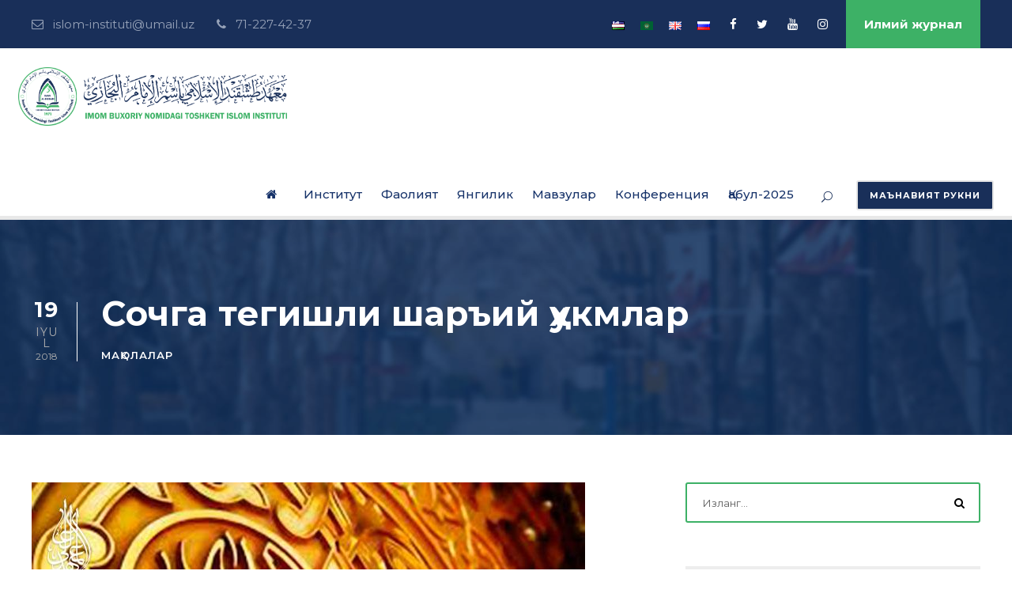

--- FILE ---
content_type: text/html; charset=UTF-8
request_url: https://oliymahad.uz/4724
body_size: 23510
content:
<!DOCTYPE html>
<html lang="uz-UZ" class="no-js">
<head>
	<meta charset="UTF-8">
	<meta name="viewport" content="width=device-width, initial-scale=1">
	<link rel="profile" href="http://gmpg.org/xfn/11">
	<link rel="pingback" href="https://oliymahad.uz/xmlrpc.php">
	<title>Сочга тегишли шаръий ҳукмлар &#8211; oliymahad.uz</title>
<meta name='robots' content='max-image-preview:large' />
<link rel='dns-prefetch' href='//fonts.googleapis.com' />
<link rel="alternate" type="application/rss+xml" title="oliymahad.uz &raquo; obunasi" href="https://oliymahad.uz/feed" />
<link rel="alternate" type="application/rss+xml" title="oliymahad.uz &raquo; bildirilgan fikrlar obunasi" href="https://oliymahad.uz/comments/feed" />
<link rel="alternate" type="application/rss+xml" title="oliymahad.uz &raquo; Сочга тегишли шаръий ҳукмлар bildirilgan fikrlar obunasi" href="https://oliymahad.uz/4724/feed" />
<link rel="alternate" title="oEmbed (JSON)" type="application/json+oembed" href="https://oliymahad.uz/wp-json/oembed/1.0/embed?url=https%3A%2F%2Foliymahad.uz%2F4724&#038;lang=uz" />
<link rel="alternate" title="oEmbed (XML)" type="text/xml+oembed" href="https://oliymahad.uz/wp-json/oembed/1.0/embed?url=https%3A%2F%2Foliymahad.uz%2F4724&#038;format=xml&#038;lang=uz" />
<style id='wp-img-auto-sizes-contain-inline-css' type='text/css'>
img:is([sizes=auto i],[sizes^="auto," i]){contain-intrinsic-size:3000px 1500px}
/*# sourceURL=wp-img-auto-sizes-contain-inline-css */
</style>
<link rel='stylesheet' id='dashicons-css' href='https://oliymahad.uz/wp-includes/css/dashicons.min.css?ver=6.9' type='text/css' media='all' />
<link rel='stylesheet' id='post-views-counter-frontend-css' href='https://oliymahad.uz/wp-content/plugins/post-views-counter/css/frontend.css?ver=1.6.1' type='text/css' media='all' />
<style id='wp-emoji-styles-inline-css' type='text/css'>

	img.wp-smiley, img.emoji {
		display: inline !important;
		border: none !important;
		box-shadow: none !important;
		height: 1em !important;
		width: 1em !important;
		margin: 0 0.07em !important;
		vertical-align: -0.1em !important;
		background: none !important;
		padding: 0 !important;
	}
/*# sourceURL=wp-emoji-styles-inline-css */
</style>
<style id='wp-block-library-inline-css' type='text/css'>
:root{--wp-block-synced-color:#7a00df;--wp-block-synced-color--rgb:122,0,223;--wp-bound-block-color:var(--wp-block-synced-color);--wp-editor-canvas-background:#ddd;--wp-admin-theme-color:#007cba;--wp-admin-theme-color--rgb:0,124,186;--wp-admin-theme-color-darker-10:#006ba1;--wp-admin-theme-color-darker-10--rgb:0,107,160.5;--wp-admin-theme-color-darker-20:#005a87;--wp-admin-theme-color-darker-20--rgb:0,90,135;--wp-admin-border-width-focus:2px}@media (min-resolution:192dpi){:root{--wp-admin-border-width-focus:1.5px}}.wp-element-button{cursor:pointer}:root .has-very-light-gray-background-color{background-color:#eee}:root .has-very-dark-gray-background-color{background-color:#313131}:root .has-very-light-gray-color{color:#eee}:root .has-very-dark-gray-color{color:#313131}:root .has-vivid-green-cyan-to-vivid-cyan-blue-gradient-background{background:linear-gradient(135deg,#00d084,#0693e3)}:root .has-purple-crush-gradient-background{background:linear-gradient(135deg,#34e2e4,#4721fb 50%,#ab1dfe)}:root .has-hazy-dawn-gradient-background{background:linear-gradient(135deg,#faaca8,#dad0ec)}:root .has-subdued-olive-gradient-background{background:linear-gradient(135deg,#fafae1,#67a671)}:root .has-atomic-cream-gradient-background{background:linear-gradient(135deg,#fdd79a,#004a59)}:root .has-nightshade-gradient-background{background:linear-gradient(135deg,#330968,#31cdcf)}:root .has-midnight-gradient-background{background:linear-gradient(135deg,#020381,#2874fc)}:root{--wp--preset--font-size--normal:16px;--wp--preset--font-size--huge:42px}.has-regular-font-size{font-size:1em}.has-larger-font-size{font-size:2.625em}.has-normal-font-size{font-size:var(--wp--preset--font-size--normal)}.has-huge-font-size{font-size:var(--wp--preset--font-size--huge)}.has-text-align-center{text-align:center}.has-text-align-left{text-align:left}.has-text-align-right{text-align:right}.has-fit-text{white-space:nowrap!important}#end-resizable-editor-section{display:none}.aligncenter{clear:both}.items-justified-left{justify-content:flex-start}.items-justified-center{justify-content:center}.items-justified-right{justify-content:flex-end}.items-justified-space-between{justify-content:space-between}.screen-reader-text{border:0;clip-path:inset(50%);height:1px;margin:-1px;overflow:hidden;padding:0;position:absolute;width:1px;word-wrap:normal!important}.screen-reader-text:focus{background-color:#ddd;clip-path:none;color:#444;display:block;font-size:1em;height:auto;left:5px;line-height:normal;padding:15px 23px 14px;text-decoration:none;top:5px;width:auto;z-index:100000}html :where(.has-border-color){border-style:solid}html :where([style*=border-top-color]){border-top-style:solid}html :where([style*=border-right-color]){border-right-style:solid}html :where([style*=border-bottom-color]){border-bottom-style:solid}html :where([style*=border-left-color]){border-left-style:solid}html :where([style*=border-width]){border-style:solid}html :where([style*=border-top-width]){border-top-style:solid}html :where([style*=border-right-width]){border-right-style:solid}html :where([style*=border-bottom-width]){border-bottom-style:solid}html :where([style*=border-left-width]){border-left-style:solid}html :where(img[class*=wp-image-]){height:auto;max-width:100%}:where(figure){margin:0 0 1em}html :where(.is-position-sticky){--wp-admin--admin-bar--position-offset:var(--wp-admin--admin-bar--height,0px)}@media screen and (max-width:600px){html :where(.is-position-sticky){--wp-admin--admin-bar--position-offset:0px}}

/*# sourceURL=wp-block-library-inline-css */
</style><link rel='stylesheet' id='wc-blocks-style-css' href='https://oliymahad.uz/wp-content/plugins/woocommerce/assets/client/blocks/wc-blocks.css?ver=wc-10.4.3' type='text/css' media='all' />
<style id='global-styles-inline-css' type='text/css'>
:root{--wp--preset--aspect-ratio--square: 1;--wp--preset--aspect-ratio--4-3: 4/3;--wp--preset--aspect-ratio--3-4: 3/4;--wp--preset--aspect-ratio--3-2: 3/2;--wp--preset--aspect-ratio--2-3: 2/3;--wp--preset--aspect-ratio--16-9: 16/9;--wp--preset--aspect-ratio--9-16: 9/16;--wp--preset--color--black: #000000;--wp--preset--color--cyan-bluish-gray: #abb8c3;--wp--preset--color--white: #ffffff;--wp--preset--color--pale-pink: #f78da7;--wp--preset--color--vivid-red: #cf2e2e;--wp--preset--color--luminous-vivid-orange: #ff6900;--wp--preset--color--luminous-vivid-amber: #fcb900;--wp--preset--color--light-green-cyan: #7bdcb5;--wp--preset--color--vivid-green-cyan: #00d084;--wp--preset--color--pale-cyan-blue: #8ed1fc;--wp--preset--color--vivid-cyan-blue: #0693e3;--wp--preset--color--vivid-purple: #9b51e0;--wp--preset--gradient--vivid-cyan-blue-to-vivid-purple: linear-gradient(135deg,rgb(6,147,227) 0%,rgb(155,81,224) 100%);--wp--preset--gradient--light-green-cyan-to-vivid-green-cyan: linear-gradient(135deg,rgb(122,220,180) 0%,rgb(0,208,130) 100%);--wp--preset--gradient--luminous-vivid-amber-to-luminous-vivid-orange: linear-gradient(135deg,rgb(252,185,0) 0%,rgb(255,105,0) 100%);--wp--preset--gradient--luminous-vivid-orange-to-vivid-red: linear-gradient(135deg,rgb(255,105,0) 0%,rgb(207,46,46) 100%);--wp--preset--gradient--very-light-gray-to-cyan-bluish-gray: linear-gradient(135deg,rgb(238,238,238) 0%,rgb(169,184,195) 100%);--wp--preset--gradient--cool-to-warm-spectrum: linear-gradient(135deg,rgb(74,234,220) 0%,rgb(151,120,209) 20%,rgb(207,42,186) 40%,rgb(238,44,130) 60%,rgb(251,105,98) 80%,rgb(254,248,76) 100%);--wp--preset--gradient--blush-light-purple: linear-gradient(135deg,rgb(255,206,236) 0%,rgb(152,150,240) 100%);--wp--preset--gradient--blush-bordeaux: linear-gradient(135deg,rgb(254,205,165) 0%,rgb(254,45,45) 50%,rgb(107,0,62) 100%);--wp--preset--gradient--luminous-dusk: linear-gradient(135deg,rgb(255,203,112) 0%,rgb(199,81,192) 50%,rgb(65,88,208) 100%);--wp--preset--gradient--pale-ocean: linear-gradient(135deg,rgb(255,245,203) 0%,rgb(182,227,212) 50%,rgb(51,167,181) 100%);--wp--preset--gradient--electric-grass: linear-gradient(135deg,rgb(202,248,128) 0%,rgb(113,206,126) 100%);--wp--preset--gradient--midnight: linear-gradient(135deg,rgb(2,3,129) 0%,rgb(40,116,252) 100%);--wp--preset--font-size--small: 13px;--wp--preset--font-size--medium: 20px;--wp--preset--font-size--large: 36px;--wp--preset--font-size--x-large: 42px;--wp--preset--spacing--20: 0.44rem;--wp--preset--spacing--30: 0.67rem;--wp--preset--spacing--40: 1rem;--wp--preset--spacing--50: 1.5rem;--wp--preset--spacing--60: 2.25rem;--wp--preset--spacing--70: 3.38rem;--wp--preset--spacing--80: 5.06rem;--wp--preset--shadow--natural: 6px 6px 9px rgba(0, 0, 0, 0.2);--wp--preset--shadow--deep: 12px 12px 50px rgba(0, 0, 0, 0.4);--wp--preset--shadow--sharp: 6px 6px 0px rgba(0, 0, 0, 0.2);--wp--preset--shadow--outlined: 6px 6px 0px -3px rgb(255, 255, 255), 6px 6px rgb(0, 0, 0);--wp--preset--shadow--crisp: 6px 6px 0px rgb(0, 0, 0);}:where(.is-layout-flex){gap: 0.5em;}:where(.is-layout-grid){gap: 0.5em;}body .is-layout-flex{display: flex;}.is-layout-flex{flex-wrap: wrap;align-items: center;}.is-layout-flex > :is(*, div){margin: 0;}body .is-layout-grid{display: grid;}.is-layout-grid > :is(*, div){margin: 0;}:where(.wp-block-columns.is-layout-flex){gap: 2em;}:where(.wp-block-columns.is-layout-grid){gap: 2em;}:where(.wp-block-post-template.is-layout-flex){gap: 1.25em;}:where(.wp-block-post-template.is-layout-grid){gap: 1.25em;}.has-black-color{color: var(--wp--preset--color--black) !important;}.has-cyan-bluish-gray-color{color: var(--wp--preset--color--cyan-bluish-gray) !important;}.has-white-color{color: var(--wp--preset--color--white) !important;}.has-pale-pink-color{color: var(--wp--preset--color--pale-pink) !important;}.has-vivid-red-color{color: var(--wp--preset--color--vivid-red) !important;}.has-luminous-vivid-orange-color{color: var(--wp--preset--color--luminous-vivid-orange) !important;}.has-luminous-vivid-amber-color{color: var(--wp--preset--color--luminous-vivid-amber) !important;}.has-light-green-cyan-color{color: var(--wp--preset--color--light-green-cyan) !important;}.has-vivid-green-cyan-color{color: var(--wp--preset--color--vivid-green-cyan) !important;}.has-pale-cyan-blue-color{color: var(--wp--preset--color--pale-cyan-blue) !important;}.has-vivid-cyan-blue-color{color: var(--wp--preset--color--vivid-cyan-blue) !important;}.has-vivid-purple-color{color: var(--wp--preset--color--vivid-purple) !important;}.has-black-background-color{background-color: var(--wp--preset--color--black) !important;}.has-cyan-bluish-gray-background-color{background-color: var(--wp--preset--color--cyan-bluish-gray) !important;}.has-white-background-color{background-color: var(--wp--preset--color--white) !important;}.has-pale-pink-background-color{background-color: var(--wp--preset--color--pale-pink) !important;}.has-vivid-red-background-color{background-color: var(--wp--preset--color--vivid-red) !important;}.has-luminous-vivid-orange-background-color{background-color: var(--wp--preset--color--luminous-vivid-orange) !important;}.has-luminous-vivid-amber-background-color{background-color: var(--wp--preset--color--luminous-vivid-amber) !important;}.has-light-green-cyan-background-color{background-color: var(--wp--preset--color--light-green-cyan) !important;}.has-vivid-green-cyan-background-color{background-color: var(--wp--preset--color--vivid-green-cyan) !important;}.has-pale-cyan-blue-background-color{background-color: var(--wp--preset--color--pale-cyan-blue) !important;}.has-vivid-cyan-blue-background-color{background-color: var(--wp--preset--color--vivid-cyan-blue) !important;}.has-vivid-purple-background-color{background-color: var(--wp--preset--color--vivid-purple) !important;}.has-black-border-color{border-color: var(--wp--preset--color--black) !important;}.has-cyan-bluish-gray-border-color{border-color: var(--wp--preset--color--cyan-bluish-gray) !important;}.has-white-border-color{border-color: var(--wp--preset--color--white) !important;}.has-pale-pink-border-color{border-color: var(--wp--preset--color--pale-pink) !important;}.has-vivid-red-border-color{border-color: var(--wp--preset--color--vivid-red) !important;}.has-luminous-vivid-orange-border-color{border-color: var(--wp--preset--color--luminous-vivid-orange) !important;}.has-luminous-vivid-amber-border-color{border-color: var(--wp--preset--color--luminous-vivid-amber) !important;}.has-light-green-cyan-border-color{border-color: var(--wp--preset--color--light-green-cyan) !important;}.has-vivid-green-cyan-border-color{border-color: var(--wp--preset--color--vivid-green-cyan) !important;}.has-pale-cyan-blue-border-color{border-color: var(--wp--preset--color--pale-cyan-blue) !important;}.has-vivid-cyan-blue-border-color{border-color: var(--wp--preset--color--vivid-cyan-blue) !important;}.has-vivid-purple-border-color{border-color: var(--wp--preset--color--vivid-purple) !important;}.has-vivid-cyan-blue-to-vivid-purple-gradient-background{background: var(--wp--preset--gradient--vivid-cyan-blue-to-vivid-purple) !important;}.has-light-green-cyan-to-vivid-green-cyan-gradient-background{background: var(--wp--preset--gradient--light-green-cyan-to-vivid-green-cyan) !important;}.has-luminous-vivid-amber-to-luminous-vivid-orange-gradient-background{background: var(--wp--preset--gradient--luminous-vivid-amber-to-luminous-vivid-orange) !important;}.has-luminous-vivid-orange-to-vivid-red-gradient-background{background: var(--wp--preset--gradient--luminous-vivid-orange-to-vivid-red) !important;}.has-very-light-gray-to-cyan-bluish-gray-gradient-background{background: var(--wp--preset--gradient--very-light-gray-to-cyan-bluish-gray) !important;}.has-cool-to-warm-spectrum-gradient-background{background: var(--wp--preset--gradient--cool-to-warm-spectrum) !important;}.has-blush-light-purple-gradient-background{background: var(--wp--preset--gradient--blush-light-purple) !important;}.has-blush-bordeaux-gradient-background{background: var(--wp--preset--gradient--blush-bordeaux) !important;}.has-luminous-dusk-gradient-background{background: var(--wp--preset--gradient--luminous-dusk) !important;}.has-pale-ocean-gradient-background{background: var(--wp--preset--gradient--pale-ocean) !important;}.has-electric-grass-gradient-background{background: var(--wp--preset--gradient--electric-grass) !important;}.has-midnight-gradient-background{background: var(--wp--preset--gradient--midnight) !important;}.has-small-font-size{font-size: var(--wp--preset--font-size--small) !important;}.has-medium-font-size{font-size: var(--wp--preset--font-size--medium) !important;}.has-large-font-size{font-size: var(--wp--preset--font-size--large) !important;}.has-x-large-font-size{font-size: var(--wp--preset--font-size--x-large) !important;}
/*# sourceURL=global-styles-inline-css */
</style>

<style id='classic-theme-styles-inline-css' type='text/css'>
/*! This file is auto-generated */
.wp-block-button__link{color:#fff;background-color:#32373c;border-radius:9999px;box-shadow:none;text-decoration:none;padding:calc(.667em + 2px) calc(1.333em + 2px);font-size:1.125em}.wp-block-file__button{background:#32373c;color:#fff;text-decoration:none}
/*# sourceURL=/wp-includes/css/classic-themes.min.css */
</style>
<link rel='stylesheet' id='contact-form-7-css' href='https://oliymahad.uz/wp-content/plugins/contact-form-7/includes/css/styles.css?ver=6.1.4' type='text/css' media='all' />
<link rel='stylesheet' id='gdlr-core-google-font-css' href='https://fonts.googleapis.com/css?family=Montserrat%3A100%2C100italic%2C200%2C200italic%2C300%2C300italic%2Cregular%2Citalic%2C500%2C500italic%2C600%2C600italic%2C700%2C700italic%2C800%2C800italic%2C900%2C900italic&#038;subset=cyrillic-ext%2Cvietnamese%2Clatin%2Ccyrillic%2Clatin-ext&#038;ver=6.9' type='text/css' media='all' />
<link rel='stylesheet' id='gdlr-core-plugin-css' href='https://oliymahad.uz/wp-content/plugins/goodlayers-core/plugins/combine/style.css?ver=6.9' type='text/css' media='all' />
<link rel='stylesheet' id='gdlr-core-page-builder-css' href='https://oliymahad.uz/wp-content/plugins/goodlayers-core/include/css/page-builder.css?ver=6.9' type='text/css' media='all' />
<link rel='stylesheet' id='like-css' href='https://oliymahad.uz/wp-content/plugins/like-dislike-plus-counter/assets/css/style.css?ver=6.9' type='text/css' media='all' />
<link rel='stylesheet' id='quiz-maker-css' href='https://oliymahad.uz/wp-content/plugins/quiz-maker/public/css/quiz-maker-public.css?ver=6.7.0.92' type='text/css' media='all' />
<link rel='stylesheet' id='rs-plugin-settings-css' href='https://oliymahad.uz/wp-content/plugins/revslider/public/assets/css/rs6.css?ver=6.1.5' type='text/css' media='all' />
<style id='rs-plugin-settings-inline-css' type='text/css'>
#rs-demo-id {}
/*# sourceURL=rs-plugin-settings-inline-css */
</style>
<link rel='stylesheet' id='woocommerce-layout-css' href='https://oliymahad.uz/wp-content/plugins/woocommerce/assets/css/woocommerce-layout.css?ver=10.4.3' type='text/css' media='all' />
<link rel='stylesheet' id='woocommerce-smallscreen-css' href='https://oliymahad.uz/wp-content/plugins/woocommerce/assets/css/woocommerce-smallscreen.css?ver=10.4.3' type='text/css' media='only screen and (max-width: 768px)' />
<link rel='stylesheet' id='woocommerce-general-css' href='https://oliymahad.uz/wp-content/plugins/woocommerce/assets/css/woocommerce.css?ver=10.4.3' type='text/css' media='all' />
<style id='woocommerce-inline-inline-css' type='text/css'>
.woocommerce form .form-row .required { visibility: visible; }
/*# sourceURL=woocommerce-inline-inline-css */
</style>
<link rel='stylesheet' id='newsletter-css' href='https://oliymahad.uz/wp-content/plugins/newsletter/style.css?ver=9.1.0' type='text/css' media='all' />
<link rel='stylesheet' id='kingster-style-core-css' href='https://oliymahad.uz/wp-content/themes/kingster/css/style-core.css?ver=6.9' type='text/css' media='all' />
<link rel='stylesheet' id='kingster-custom-style-css' href='https://oliymahad.uz/wp-content/uploads/kingster-style-custom.css?1751350593&#038;ver=6.9' type='text/css' media='all' />
<script type="text/javascript" src="https://oliymahad.uz/wp-includes/js/jquery/jquery.min.js?ver=3.7.1" id="jquery-core-js"></script>
<script type="text/javascript" src="https://oliymahad.uz/wp-includes/js/jquery/jquery-migrate.min.js?ver=3.4.1" id="jquery-migrate-js"></script>
<script type="text/javascript" src="https://oliymahad.uz/wp-content/plugins/revslider/public/assets/js/revolution.tools.min.js?ver=6.0" id="tp-tools-js"></script>
<script type="text/javascript" src="https://oliymahad.uz/wp-content/plugins/revslider/public/assets/js/rs6.min.js?ver=6.1.5" id="revmin-js"></script>
<script type="text/javascript" src="https://oliymahad.uz/wp-content/plugins/woocommerce/assets/js/jquery-blockui/jquery.blockUI.min.js?ver=2.7.0-wc.10.4.3" id="wc-jquery-blockui-js" data-wp-strategy="defer"></script>
<script type="text/javascript" id="wc-add-to-cart-js-extra">
/* <![CDATA[ */
var wc_add_to_cart_params = {"ajax_url":"/wp-admin/admin-ajax.php","wc_ajax_url":"/?wc-ajax=%%endpoint%%","i18n_view_cart":"Ko'rish","cart_url":"https://oliymahad.uz/savatcha","is_cart":"","cart_redirect_after_add":"no"};
//# sourceURL=wc-add-to-cart-js-extra
/* ]]> */
</script>
<script type="text/javascript" src="https://oliymahad.uz/wp-content/plugins/woocommerce/assets/js/frontend/add-to-cart.min.js?ver=10.4.3" id="wc-add-to-cart-js" data-wp-strategy="defer"></script>
<script type="text/javascript" src="https://oliymahad.uz/wp-content/plugins/woocommerce/assets/js/js-cookie/js.cookie.min.js?ver=2.1.4-wc.10.4.3" id="wc-js-cookie-js" defer="defer" data-wp-strategy="defer"></script>
<script type="text/javascript" id="woocommerce-js-extra">
/* <![CDATA[ */
var woocommerce_params = {"ajax_url":"/wp-admin/admin-ajax.php","wc_ajax_url":"/?wc-ajax=%%endpoint%%","i18n_password_show":"Show password","i18n_password_hide":"Hide password"};
//# sourceURL=woocommerce-js-extra
/* ]]> */
</script>
<script type="text/javascript" src="https://oliymahad.uz/wp-content/plugins/woocommerce/assets/js/frontend/woocommerce.min.js?ver=10.4.3" id="woocommerce-js" defer="defer" data-wp-strategy="defer"></script>
<script type="text/javascript" src="https://oliymahad.uz/wp-content/plugins/js_composer/assets/js/vendors/woocommerce-add-to-cart.js?ver=6.0.2" id="vc_woocommerce-add-to-cart-js-js"></script>
<script type="text/javascript" id="WCPAY_ASSETS-js-extra">
/* <![CDATA[ */
var wcpayAssets = {"url":"https://oliymahad.uz/wp-content/plugins/woocommerce-payments/dist/"};
//# sourceURL=WCPAY_ASSETS-js-extra
/* ]]> */
</script>
<link rel="https://api.w.org/" href="https://oliymahad.uz/wp-json/" /><link rel="alternate" title="JSON" type="application/json" href="https://oliymahad.uz/wp-json/wp/v2/posts/4724" /><link rel="EditURI" type="application/rsd+xml" title="RSD" href="https://oliymahad.uz/xmlrpc.php?rsd" />
<meta name="generator" content="WordPress 6.9" />
<meta name="generator" content="WooCommerce 10.4.3" />
<link rel="canonical" href="https://oliymahad.uz/4724" />
<link rel='shortlink' href='https://oliymahad.uz/?p=4724' />
<!-- WordPress Most Popular --><script type="text/javascript">/* <![CDATA[ */ jQuery.post("https://oliymahad.uz/wp-admin/admin-ajax.php", { action: "wmp_update", id: 4724, token: "8bd382eed3" }); /* ]]> */</script><!-- /WordPress Most Popular -->	<noscript><style>.woocommerce-product-gallery{ opacity: 1 !important; }</style></noscript>
	<style type="text/css">.recentcomments a{display:inline !important;padding:0 !important;margin:0 !important;}</style><meta name="generator" content="Powered by WPBakery Page Builder - drag and drop page builder for WordPress."/>
<meta name="generator" content="Powered by Slider Revolution 6.1.5 - responsive, Mobile-Friendly Slider Plugin for WordPress with comfortable drag and drop interface." />
<script type="text/javascript">function setREVStartSize(t){try{var h,e=document.getElementById(t.c).parentNode.offsetWidth;if(e=0===e||isNaN(e)?window.innerWidth:e,t.tabw=void 0===t.tabw?0:parseInt(t.tabw),t.thumbw=void 0===t.thumbw?0:parseInt(t.thumbw),t.tabh=void 0===t.tabh?0:parseInt(t.tabh),t.thumbh=void 0===t.thumbh?0:parseInt(t.thumbh),t.tabhide=void 0===t.tabhide?0:parseInt(t.tabhide),t.thumbhide=void 0===t.thumbhide?0:parseInt(t.thumbhide),t.mh=void 0===t.mh||""==t.mh||"auto"===t.mh?0:parseInt(t.mh,0),"fullscreen"===t.layout||"fullscreen"===t.l)h=Math.max(t.mh,window.innerHeight);else{for(var i in t.gw=Array.isArray(t.gw)?t.gw:[t.gw],t.rl)void 0!==t.gw[i]&&0!==t.gw[i]||(t.gw[i]=t.gw[i-1]);for(var i in t.gh=void 0===t.el||""===t.el||Array.isArray(t.el)&&0==t.el.length?t.gh:t.el,t.gh=Array.isArray(t.gh)?t.gh:[t.gh],t.rl)void 0!==t.gh[i]&&0!==t.gh[i]||(t.gh[i]=t.gh[i-1]);var r,a=new Array(t.rl.length),n=0;for(var i in t.tabw=t.tabhide>=e?0:t.tabw,t.thumbw=t.thumbhide>=e?0:t.thumbw,t.tabh=t.tabhide>=e?0:t.tabh,t.thumbh=t.thumbhide>=e?0:t.thumbh,t.rl)a[i]=t.rl[i]<window.innerWidth?0:t.rl[i];for(var i in r=a[0],a)r>a[i]&&0<a[i]&&(r=a[i],n=i);var d=e>t.gw[n]+t.tabw+t.thumbw?1:(e-(t.tabw+t.thumbw))/t.gw[n];h=t.gh[n]*d+(t.tabh+t.thumbh)}void 0===window.rs_init_css&&(window.rs_init_css=document.head.appendChild(document.createElement("style"))),document.getElementById(t.c).height=h,window.rs_init_css.innerHTML+="#"+t.c+"_wrapper { height: "+h+"px }"}catch(t){console.log("Failure at Presize of Slider:"+t)}};</script>
<noscript><style type="text/css"> .wpb_animate_when_almost_visible { opacity: 1; }</style></noscript></head>

<body class="wp-singular post-template-default single single-post postid-4724 single-format-standard wp-theme-kingster theme-kingster gdlr-core-body woocommerce-no-js kingster-body kingster-body-front kingster-boxed kingster-background-pattern  kingster-with-sticky-navigation  kingster-blog-style-1  kingster-blockquote-style-2 gdlr-core-link-to-lightbox wpb-js-composer js-comp-ver-6.0.2 vc_responsive">
<div class="kingster-mobile-header-wrap" ><div class="kingster-mobile-header kingster-header-background kingster-style-slide kingster-sticky-mobile-navigation " id="kingster-mobile-header" ><div class="kingster-mobile-header-container kingster-container clearfix" ><div class="kingster-logo  kingster-item-pdlr"><div class="kingster-logo-inner"><a class="" href="https://oliymahad.uz/" ><img  src="https://oliymahad.uz/wp-content/uploads/2020/12/LOGO-TII-2020-SULSyashilkuk--800x174.png" width="1025" height="224"  srcset="https://oliymahad.uz/wp-content/uploads/2020/12/LOGO-TII-2020-SULSyashilkuk--400x87.png 400w, https://oliymahad.uz/wp-content/uploads/2020/12/LOGO-TII-2020-SULSyashilkuk--600x131.png 600w, https://oliymahad.uz/wp-content/uploads/2020/12/LOGO-TII-2020-SULSyashilkuk--800x174.png 800w, https://oliymahad.uz/wp-content/uploads/2020/12/LOGO-TII-2020-SULSyashilkuk-.png 1025w"  sizes="(max-width: 767px) 100vw, (max-width: 1150px) 100vw, 1150px"  alt="" /></a></div></div><div class="kingster-mobile-menu-right" ><div class="kingster-main-menu-search" id="kingster-mobile-top-search" ><i class="fa fa-search" ></i></div><div class="kingster-top-search-wrap" >
	<div class="kingster-top-search-close" ></div>

	<div class="kingster-top-search-row" >
		<div class="kingster-top-search-cell" >
			<form role="search" method="get" class="search-form" action="https://oliymahad.uz/">
	<input type="text" class="search-field kingster-title-font" placeholder="Изланг..." value="" name="s">
	<div class="kingster-top-search-submit"><i class="fa fa-search" ></i></div>
	<input type="submit" class="search-submit" value="Search">
	<div class="kingster-top-search-close"><i class="icon_close" ></i></div>
</form>
		</div>
	</div>

</div>
<div class="kingster-mobile-menu" ><a class="kingster-mm-menu-button kingster-mobile-menu-button kingster-mobile-button-hamburger" href="#kingster-mobile-menu" ><span></span></a><div class="kingster-mm-menu-wrap kingster-navigation-font" id="kingster-mobile-menu" data-slide="right" ><ul id="menu-asosiy" class="m-menu"><li class="menu-item menu-item-type-post_type menu-item-object-page menu-item-home menu-item-31432"><a href="https://oliymahad.uz/"><i class="fa fa-home" aria-hidden="true"></i></a></li>
<li class="menu-item menu-item-type-custom menu-item-object-custom menu-item-has-children menu-item-28057"><a href="#">Институт</a>
<ul class="sub-menu">
	<li class="menu-item menu-item-type-post_type menu-item-object-page menu-item-28050"><a href="https://oliymahad.uz/institut-haqida">Институт ҳақида</a></li>
	<li class="menu-item menu-item-type-post_type menu-item-object-page menu-item-28053"><a href="https://oliymahad.uz/rektorat">Ректорат</a></li>
	<li class="menu-item menu-item-type-post_type menu-item-object-page menu-item-28049"><a href="https://oliymahad.uz/bolimlar">Бўлимлар</a></li>
	<li class="menu-item menu-item-type-post_type menu-item-object-page menu-item-28051"><a href="https://oliymahad.uz/kafedralar">Кафедралар</a></li>
	<li class="menu-item menu-item-type-post_type menu-item-object-page menu-item-35970"><a href="https://oliymahad.uz/solnoma">Солнома</a></li>
	<li class="menu-item menu-item-type-post_type menu-item-object-page menu-item-36003"><a href="https://oliymahad.uz/rektorlar">Ректорлар</a></li>
</ul>
</li>
<li class="menu-item menu-item-type-custom menu-item-object-custom menu-item-has-children menu-item-28080"><a href="#">Фаолият</a>
<ul class="sub-menu">
	<li class="menu-item menu-item-type-post_type menu-item-object-post menu-item-31430"><a href="https://oliymahad.uz/24642">Модуль таълим тизими</a></li>
	<li class="menu-item menu-item-type-taxonomy menu-item-object-category menu-item-28082"><a href="https://oliymahad.uz/category/%d1%82%d0%b0%d0%bb%d0%b0%d0%b1%d0%b0%d0%bb%d0%b0%d1%80%d0%b3%d0%b0">Талабаларга</a></li>
	<li class="menu-item menu-item-type-taxonomy menu-item-object-category menu-item-28081"><a href="https://oliymahad.uz/category/%d0%b0%d0%b1%d0%b8%d1%82%d1%83%d1%80%d0%b8%d0%b5%d0%bd%d1%82%d0%bb%d0%b0%d1%80%d0%b3%d0%b0">Абитуриентларга</a></li>
</ul>
</li>
<li class="menu-item menu-item-type-taxonomy menu-item-object-category menu-item-has-children menu-item-28083"><a href="https://oliymahad.uz/category/%d1%8f%d0%bd%d0%b3%d0%b8%d0%bb%d0%b8%d0%ba%d0%bb%d0%b0%d1%80">Янгилик</a>
<ul class="sub-menu">
	<li class="menu-item menu-item-type-taxonomy menu-item-object-category menu-item-28086"><a href="https://oliymahad.uz/category/%d1%8f%d0%bd%d0%b3%d0%b8%d0%bb%d0%b8%d0%ba%d0%bb%d0%b0%d1%80/%d0%b8%d0%bd%d1%81%d1%82%d0%b8%d1%82%d1%83%d1%82">Институт</a></li>
	<li class="menu-item menu-item-type-taxonomy menu-item-object-category menu-item-28085"><a href="https://oliymahad.uz/category/%d1%8f%d0%bd%d0%b3%d0%b8%d0%bb%d0%b8%d0%ba%d0%bb%d0%b0%d1%80/%d0%b8%d0%b4%d0%be%d1%80%d0%b0">Идора</a></li>
	<li class="menu-item menu-item-type-taxonomy menu-item-object-category menu-item-28087"><a href="https://oliymahad.uz/category/%d1%8f%d0%bd%d0%b3%d0%b8%d0%bb%d0%b8%d0%ba%d0%bb%d0%b0%d1%80/%d1%9e%d0%b7%d0%b1%d0%b5%d0%ba%d0%b8%d1%81%d1%82%d0%be%d0%bd">Ўзбекистон</a></li>
	<li class="menu-item menu-item-type-taxonomy menu-item-object-category menu-item-28084"><a href="https://oliymahad.uz/category/%d1%8f%d0%bd%d0%b3%d0%b8%d0%bb%d0%b8%d0%ba%d0%bb%d0%b0%d1%80/%d0%b6%d0%b0%d2%b3%d0%be%d0%bd">Жаҳон</a></li>
</ul>
</li>
<li class="menu-item menu-item-type-custom menu-item-object-custom menu-item-has-children menu-item-28058"><a href="#">Мавзулар</a>
<ul class="sub-menu">
	<li class="menu-item menu-item-type-taxonomy menu-item-object-category current-post-ancestor current-menu-parent current-post-parent menu-item-has-children menu-item-28064"><a href="https://oliymahad.uz/category/%d0%bc%d0%b0%d2%9b%d0%be%d0%bb%d0%b0%d0%bb%d0%b0%d1%80">Фанлар</a>
	<ul class="sub-menu">
		<li class="menu-item menu-item-type-taxonomy menu-item-object-category menu-item-28061"><a href="https://oliymahad.uz/category/%d0%b0%d2%9b%d0%b8%d0%b4%d0%b0">Ақида</a></li>
		<li class="menu-item menu-item-type-taxonomy menu-item-object-category menu-item-28075"><a href="https://oliymahad.uz/category/%d2%b3%d0%b0%d0%b4%d0%b8%d1%81">Ҳадис</a></li>
		<li class="menu-item menu-item-type-taxonomy menu-item-object-category menu-item-28073"><a href="https://oliymahad.uz/category/%d1%84%d0%b8%d2%9b%d2%b3">Фиқҳ</a></li>
		<li class="menu-item menu-item-type-taxonomy menu-item-object-category menu-item-28074"><a href="https://oliymahad.uz/category/%d2%9b%d1%83%d1%80%d1%8a%d0%be%d0%bd%d0%b8-%d0%ba%d0%b0%d1%80%d0%b8%d0%bc-%d0%b2%d0%b0-%d1%82%d0%b0%d0%b6%d0%b2%d0%b8%d0%b4">Қуръони карим ва тажвид</a></li>
		<li class="menu-item menu-item-type-taxonomy menu-item-object-category menu-item-28069"><a href="https://oliymahad.uz/category/%d1%81%d0%b8%d0%b9%d1%80%d0%b0%d1%82-%d0%b2%d0%b0-%d0%b8%d1%81%d0%bb%d0%be%d0%bc-%d1%82%d0%b0%d1%80%d0%b8%d1%85%d0%b8">Сийрат ва Ислом тарихи</a></li>
		<li class="menu-item menu-item-type-taxonomy menu-item-object-category menu-item-28071"><a href="https://oliymahad.uz/category/%d1%82%d0%b0%d1%81%d0%b0%d0%b2%d0%b2%d1%83%d1%84">Тасаввуф</a></li>
	</ul>
</li>
	<li class="menu-item menu-item-type-taxonomy menu-item-object-category menu-item-has-children menu-item-28063"><a href="https://oliymahad.uz/category/%d0%b4%d0%be%d0%bb%d0%b7%d0%b0%d1%80%d0%b1-%d0%bc%d0%b0%d0%b2%d0%b7%d1%83%d0%bb%d0%b0%d1%80">Долзарб мавзулар</a>
	<ul class="sub-menu">
		<li class="menu-item menu-item-type-taxonomy menu-item-object-category menu-item-28066"><a href="https://oliymahad.uz/category/%d0%be%d0%b8%d0%bb%d0%b0">Оила</a></li>
		<li class="menu-item menu-item-type-taxonomy menu-item-object-category menu-item-28060"><a href="https://oliymahad.uz/category/%d0%b0%d1%91%d0%bb%d0%bb%d0%b0%d1%80">Аёллар</a></li>
		<li class="menu-item menu-item-type-taxonomy menu-item-object-category menu-item-28072"><a href="https://oliymahad.uz/category/%d1%84%d0%b0%d1%80%d0%b7%d0%b0%d0%bd%d0%b4-%d1%82%d0%b0%d1%80%d0%b1%d0%b8%d1%8f%d1%81%d0%b8">Фарзанд тарбияси</a></li>
	</ul>
</li>
	<li class="menu-item menu-item-type-taxonomy menu-item-object-category menu-item-has-children menu-item-28062"><a href="https://oliymahad.uz/category/%d0%b4%d0%b8%d0%bd%d0%b8%d0%bc%d0%b8%d0%b7-%d0%b0%d2%b3%d0%ba%d0%be%d0%bc%d0%bb%d0%b0%d1%80%d0%b8">Динимиз аҳкомлари</a>
	<ul class="sub-menu">
		<li class="menu-item menu-item-type-taxonomy menu-item-object-category menu-item-28065"><a href="https://oliymahad.uz/category/%d0%be%d0%b3%d0%be%d2%b3-%d0%b1%d1%9e%d0%bb%d0%b8%d0%bd%d0%b3">Огоҳ бўлинг</a></li>
		<li class="menu-item menu-item-type-taxonomy menu-item-object-category menu-item-28070"><a href="https://oliymahad.uz/category/%d1%82%d0%b0%d0%b2%d1%81%d0%b8%d1%8f-%d1%8d%d1%82%d0%b0%d0%bc%d0%b8%d0%b7">Тавсия этамиз</a></li>
		<li class="menu-item menu-item-type-taxonomy menu-item-object-category menu-item-28068"><a href="https://oliymahad.uz/category/%d1%81%d0%b0%d0%b2%d0%be%d0%bb-%d0%b6%d0%b0%d0%b2%d0%be%d0%b1%d0%bb%d0%b0%d1%80">Савол-жавоблар</a></li>
		<li class="menu-item menu-item-type-taxonomy menu-item-object-category menu-item-28067"><a href="https://oliymahad.uz/category/ramazon-2023">Рамазон-2024</a></li>
	</ul>
</li>
	<li class="menu-item menu-item-type-taxonomy menu-item-object-category menu-item-has-children menu-item-28076"><a href="https://oliymahad.uz/category/%d0%bc%d0%b5%d0%b4%d0%b8%d0%b0-uz">Медиа</a>
	<ul class="sub-menu">
		<li class="menu-item menu-item-type-taxonomy menu-item-object-category menu-item-28077"><a href="https://oliymahad.uz/category/%d0%bc%d0%b5%d0%b4%d0%b8%d0%b0-uz/%d0%b2%d0%b8%d0%b4%d0%b5%d0%be%d0%bb%d0%b0%d1%80">Видеолар</a></li>
		<li class="menu-item menu-item-type-taxonomy menu-item-object-category menu-item-28079"><a href="https://oliymahad.uz/category/%d0%bc%d0%b5%d0%b4%d0%b8%d0%b0-uz/%d1%84%d0%be%d1%82%d0%be%d0%bb%d0%b0%d0%b2%d2%b3%d0%b0%d0%bb%d0%b0%d1%80">Фотолар</a></li>
	</ul>
</li>
</ul>
</li>
<li class="menu-item menu-item-type-taxonomy menu-item-object-category menu-item-42452"><a href="https://oliymahad.uz/category/konferensiya">Конференция</a></li>
<li class="menu-item menu-item-type-post_type menu-item-object-page menu-item-has-children menu-item-31433"><a href="https://oliymahad.uz/qabul">Қабул-2025</a>
<ul class="sub-menu">
	<li class="menu-item menu-item-type-post_type menu-item-object-page menu-item-40356"><a href="https://oliymahad.uz/qabul">Қабул-2025</a></li>
	<li class="menu-item menu-item-type-post_type menu-item-object-page menu-item-31482"><a href="https://oliymahad.uz/qabulhayati">Қабул ҳайъати</a></li>
	<li class="menu-item menu-item-type-post_type menu-item-object-page menu-item-31452"><a href="https://oliymahad.uz/hujjatlar">Қабул ҳужжатлари</a></li>
	<li class="menu-item menu-item-type-post_type menu-item-object-page menu-item-31456"><a href="https://oliymahad.uz/imtihonlar">Қабул имтиҳонлари</a></li>
	<li class="menu-item menu-item-type-post_type menu-item-object-page menu-item-40334"><a href="https://oliymahad.uz/statistika">Абитуриентлар сони</a></li>
	<li class="menu-item menu-item-type-post_type menu-item-object-page menu-item-40355"><a href="https://oliymahad.uz/ballar">Ўтиш баллари</a></li>
	<li class="menu-item menu-item-type-post_type menu-item-object-page menu-item-40394"><a href="https://oliymahad.uz/kvotalar">Квоталар</a></li>
	<li class="menu-item menu-item-type-taxonomy menu-item-object-category menu-item-31457"><a href="https://oliymahad.uz/category/%d0%b0%d0%b1%d0%b8%d1%82%d1%83%d1%80%d0%b8%d0%b5%d0%bd%d1%82%d0%bb%d0%b0%d1%80%d0%b3%d0%b0">Қабул янгиликлари</a></li>
	<li class="menu-item menu-item-type-post_type menu-item-object-post menu-item-31733"><a href="https://oliymahad.uz/31726">Ўқишга қайта тиклаш</a></li>
</ul>
</li>
</ul></div></div></div></div></div></div><div class="kingster-body-outer-wrapper ">
		<div class="kingster-body-wrapper clearfix ">
	<div class="kingster-top-bar" ><div class="kingster-top-bar-background" ></div><div class="kingster-top-bar-container kingster-container " ><div class="kingster-top-bar-container-inner clearfix" ><div class="kingster-top-bar-left kingster-item-pdlr"><i class="fa fa-envelope-o" aria-hidden="true"></i> &nbsp islom-instituti@umail.uz  &nbsp &nbsp &nbsp <i class="fa fa-phone" aria-hidden="true"></i>  &nbsp 71-227-42-37</div><div class="kingster-top-bar-right kingster-item-pdlr"><ul id="kingster-top-bar-menu" class="sf-menu kingster-top-bar-menu kingster-top-bar-right-menu"><li  class="lang-item lang-item-182 lang-item-uz current-lang lang-item-first menu-item menu-item-type-custom menu-item-object-custom menu-item-home menu-item-20041-uz kingster-normal-menu"><a href="https://oliymahad.uz/" hreflang="uz-UZ" lang="uz-UZ"><img src="[data-uri]" alt="Oʻzbek" width="16" height="11" style="width: 16px; height: 11px;" /></a></li>
<li  class="lang-item lang-item-179 lang-item-ar no-translation menu-item menu-item-type-custom menu-item-object-custom menu-item-20041-ar kingster-normal-menu"><a href="https://oliymahad.uz/ar/" hreflang="ar" lang="ar"><img src="[data-uri]" alt="العربية" width="16" height="11" style="width: 16px; height: 11px;" /></a></li>
<li  class="lang-item lang-item-176 lang-item-en no-translation menu-item menu-item-type-custom menu-item-object-custom menu-item-20041-en kingster-normal-menu"><a href="https://oliymahad.uz/en/" hreflang="en-GB" lang="en-GB"><img src="[data-uri]" alt="English" width="16" height="11" style="width: 16px; height: 11px;" /></a></li>
<li  class="lang-item lang-item-186 lang-item-ru no-translation menu-item menu-item-type-custom menu-item-object-custom menu-item-20041-ru kingster-normal-menu"><a href="https://oliymahad.uz/ru/" hreflang="ru-RU" lang="ru-RU"><img src="[data-uri]" alt="Русский" width="16" height="11" style="width: 16px; height: 11px;" /></a></li>
</ul><div class="kingster-top-bar-right-social" ><a href="http://facebook.com/oliymahad" target="_blank" class="kingster-top-bar-social-icon" title="facebook" ><i class="fa fa-facebook" ></i></a><a href="http://twitter.com/oliymahad" target="_blank" class="kingster-top-bar-social-icon" title="twitter" ><i class="fa fa-twitter" ></i></a><a href="http://youtube.com/oliymahad" target="_blank" class="kingster-top-bar-social-icon" title="youtube" ><i class="fa fa-youtube" ></i></a><a href="http://instagram.com/oliymahad" target="_blank" class="kingster-top-bar-social-icon" title="instagram" ><i class="fa fa-instagram" ></i></a></div><a class="kingster-top-bar-right-button" href="https://oliymahad.uz/islommarifati" target="_self"  >Илмий журнал</a></div></div></div></div>	
<header class="kingster-header-wrap kingster-header-style-plain  kingster-style-menu-right kingster-sticky-navigation kingster-style-slide" data-navigation-offset="75px"  >
	<div class="kingster-header-background" ></div>
	<div class="kingster-header-container  kingster-header-full">
			
		<div class="kingster-header-container-inner clearfix">
			<div class="kingster-logo  kingster-item-pdlr"><div class="kingster-logo-inner"><a class="" href="https://oliymahad.uz/" ><img  src="https://oliymahad.uz/wp-content/uploads/2020/12/LOGO-TII-2020-SULSyashilkuk--800x174.png" width="1025" height="224"  srcset="https://oliymahad.uz/wp-content/uploads/2020/12/LOGO-TII-2020-SULSyashilkuk--400x87.png 400w, https://oliymahad.uz/wp-content/uploads/2020/12/LOGO-TII-2020-SULSyashilkuk--600x131.png 600w, https://oliymahad.uz/wp-content/uploads/2020/12/LOGO-TII-2020-SULSyashilkuk--800x174.png 800w, https://oliymahad.uz/wp-content/uploads/2020/12/LOGO-TII-2020-SULSyashilkuk-.png 1025w"  sizes="(max-width: 767px) 100vw, (max-width: 1150px) 100vw, 1150px"  alt="" /></a></div></div>			<div class="kingster-navigation kingster-item-pdlr clearfix " >
			<div class="kingster-main-menu" id="kingster-main-menu" ><ul id="menu-asosiy-1" class="sf-menu"><li  class="menu-item menu-item-type-post_type menu-item-object-page menu-item-home menu-item-31432 kingster-normal-menu"><a href="https://oliymahad.uz/"><i class="&lt;i class=&quot;fa fa-home&quot; aria-hidden=&quot;true&quot;&gt;&lt;/i&gt;" ></i><i class="fa fa-home" aria-hidden="true"></i></a></li>
<li  class="menu-item menu-item-type-custom menu-item-object-custom menu-item-has-children menu-item-28057 kingster-normal-menu"><a href="#" class="sf-with-ul-pre">Институт</a>
<ul class="sub-menu">
	<li  class="menu-item menu-item-type-post_type menu-item-object-page menu-item-28050" data-size="60"><a href="https://oliymahad.uz/institut-haqida">Институт ҳақида</a></li>
	<li  class="menu-item menu-item-type-post_type menu-item-object-page menu-item-28053" data-size="60"><a href="https://oliymahad.uz/rektorat">Ректорат</a></li>
	<li  class="menu-item menu-item-type-post_type menu-item-object-page menu-item-28049" data-size="60"><a href="https://oliymahad.uz/bolimlar">Бўлимлар</a></li>
	<li  class="menu-item menu-item-type-post_type menu-item-object-page menu-item-28051" data-size="60"><a href="https://oliymahad.uz/kafedralar">Кафедралар</a></li>
	<li  class="menu-item menu-item-type-post_type menu-item-object-page menu-item-35970" data-size="60"><a href="https://oliymahad.uz/solnoma">Солнома</a></li>
	<li  class="menu-item menu-item-type-post_type menu-item-object-page menu-item-36003" data-size="60"><a href="https://oliymahad.uz/rektorlar">Ректорлар</a></li>
</ul>
</li>
<li  class="menu-item menu-item-type-custom menu-item-object-custom menu-item-has-children menu-item-28080 kingster-normal-menu"><a href="#" class="sf-with-ul-pre">Фаолият</a>
<ul class="sub-menu">
	<li  class="menu-item menu-item-type-post_type menu-item-object-post menu-item-31430" data-size="60"><a href="https://oliymahad.uz/24642">Модуль таълим тизими</a></li>
	<li  class="menu-item menu-item-type-taxonomy menu-item-object-category menu-item-28082" data-size="60"><a href="https://oliymahad.uz/category/%d1%82%d0%b0%d0%bb%d0%b0%d0%b1%d0%b0%d0%bb%d0%b0%d1%80%d0%b3%d0%b0">Талабаларга</a></li>
	<li  class="menu-item menu-item-type-taxonomy menu-item-object-category menu-item-28081" data-size="60"><a href="https://oliymahad.uz/category/%d0%b0%d0%b1%d0%b8%d1%82%d1%83%d1%80%d0%b8%d0%b5%d0%bd%d1%82%d0%bb%d0%b0%d1%80%d0%b3%d0%b0">Абитуриентларга</a></li>
</ul>
</li>
<li  class="menu-item menu-item-type-taxonomy menu-item-object-category menu-item-has-children menu-item-28083 kingster-normal-menu"><a href="https://oliymahad.uz/category/%d1%8f%d0%bd%d0%b3%d0%b8%d0%bb%d0%b8%d0%ba%d0%bb%d0%b0%d1%80" class="sf-with-ul-pre">Янгилик</a>
<ul class="sub-menu">
	<li  class="menu-item menu-item-type-taxonomy menu-item-object-category menu-item-28086" data-size="60"><a href="https://oliymahad.uz/category/%d1%8f%d0%bd%d0%b3%d0%b8%d0%bb%d0%b8%d0%ba%d0%bb%d0%b0%d1%80/%d0%b8%d0%bd%d1%81%d1%82%d0%b8%d1%82%d1%83%d1%82">Институт</a></li>
	<li  class="menu-item menu-item-type-taxonomy menu-item-object-category menu-item-28085" data-size="60"><a href="https://oliymahad.uz/category/%d1%8f%d0%bd%d0%b3%d0%b8%d0%bb%d0%b8%d0%ba%d0%bb%d0%b0%d1%80/%d0%b8%d0%b4%d0%be%d1%80%d0%b0">Идора</a></li>
	<li  class="menu-item menu-item-type-taxonomy menu-item-object-category menu-item-28087" data-size="60"><a href="https://oliymahad.uz/category/%d1%8f%d0%bd%d0%b3%d0%b8%d0%bb%d0%b8%d0%ba%d0%bb%d0%b0%d1%80/%d1%9e%d0%b7%d0%b1%d0%b5%d0%ba%d0%b8%d1%81%d1%82%d0%be%d0%bd">Ўзбекистон</a></li>
	<li  class="menu-item menu-item-type-taxonomy menu-item-object-category menu-item-28084" data-size="60"><a href="https://oliymahad.uz/category/%d1%8f%d0%bd%d0%b3%d0%b8%d0%bb%d0%b8%d0%ba%d0%bb%d0%b0%d1%80/%d0%b6%d0%b0%d2%b3%d0%be%d0%bd">Жаҳон</a></li>
</ul>
</li>
<li  class="menu-item menu-item-type-custom menu-item-object-custom menu-item-has-children menu-item-28058 kingster-mega-menu"><a href="#" class="sf-with-ul-pre">Мавзулар</a><div class="sf-mega" style="width: 90%;">
<ul class="sub-menu">
	<li  class="menu-item menu-item-type-taxonomy menu-item-object-category current-post-ancestor current-menu-parent current-post-parent menu-item-has-children menu-item-28064" data-size="15"><a href="https://oliymahad.uz/category/%d0%bc%d0%b0%d2%9b%d0%be%d0%bb%d0%b0%d0%bb%d0%b0%d1%80" class="sf-with-ul-pre">Фанлар</a>
	<ul class="sub-menu">
		<li  class="menu-item menu-item-type-taxonomy menu-item-object-category menu-item-28061"><a href="https://oliymahad.uz/category/%d0%b0%d2%9b%d0%b8%d0%b4%d0%b0">Ақида</a></li>
		<li  class="menu-item menu-item-type-taxonomy menu-item-object-category menu-item-28075"><a href="https://oliymahad.uz/category/%d2%b3%d0%b0%d0%b4%d0%b8%d1%81">Ҳадис</a></li>
		<li  class="menu-item menu-item-type-taxonomy menu-item-object-category menu-item-28073"><a href="https://oliymahad.uz/category/%d1%84%d0%b8%d2%9b%d2%b3">Фиқҳ</a></li>
		<li  class="menu-item menu-item-type-taxonomy menu-item-object-category menu-item-28074"><a href="https://oliymahad.uz/category/%d2%9b%d1%83%d1%80%d1%8a%d0%be%d0%bd%d0%b8-%d0%ba%d0%b0%d1%80%d0%b8%d0%bc-%d0%b2%d0%b0-%d1%82%d0%b0%d0%b6%d0%b2%d0%b8%d0%b4">Қуръони карим ва тажвид</a></li>
		<li  class="menu-item menu-item-type-taxonomy menu-item-object-category menu-item-28069"><a href="https://oliymahad.uz/category/%d1%81%d0%b8%d0%b9%d1%80%d0%b0%d1%82-%d0%b2%d0%b0-%d0%b8%d1%81%d0%bb%d0%be%d0%bc-%d1%82%d0%b0%d1%80%d0%b8%d1%85%d0%b8">Сийрат ва Ислом тарихи</a></li>
		<li  class="menu-item menu-item-type-taxonomy menu-item-object-category menu-item-28071"><a href="https://oliymahad.uz/category/%d1%82%d0%b0%d1%81%d0%b0%d0%b2%d0%b2%d1%83%d1%84">Тасаввуф</a></li>
	</ul>
</li>
	<li  class="menu-item menu-item-type-taxonomy menu-item-object-category menu-item-has-children menu-item-28063" data-size="15"><a href="https://oliymahad.uz/category/%d0%b4%d0%be%d0%bb%d0%b7%d0%b0%d1%80%d0%b1-%d0%bc%d0%b0%d0%b2%d0%b7%d1%83%d0%bb%d0%b0%d1%80" class="sf-with-ul-pre">Долзарб мавзулар</a>
	<ul class="sub-menu">
		<li  class="menu-item menu-item-type-taxonomy menu-item-object-category menu-item-28066"><a href="https://oliymahad.uz/category/%d0%be%d0%b8%d0%bb%d0%b0">Оила</a></li>
		<li  class="menu-item menu-item-type-taxonomy menu-item-object-category menu-item-28060"><a href="https://oliymahad.uz/category/%d0%b0%d1%91%d0%bb%d0%bb%d0%b0%d1%80">Аёллар</a></li>
		<li  class="menu-item menu-item-type-taxonomy menu-item-object-category menu-item-28072"><a href="https://oliymahad.uz/category/%d1%84%d0%b0%d1%80%d0%b7%d0%b0%d0%bd%d0%b4-%d1%82%d0%b0%d1%80%d0%b1%d0%b8%d1%8f%d1%81%d0%b8">Фарзанд тарбияси</a></li>
	</ul>
</li>
	<li  class="menu-item menu-item-type-taxonomy menu-item-object-category menu-item-has-children menu-item-28062" data-size="15"><a href="https://oliymahad.uz/category/%d0%b4%d0%b8%d0%bd%d0%b8%d0%bc%d0%b8%d0%b7-%d0%b0%d2%b3%d0%ba%d0%be%d0%bc%d0%bb%d0%b0%d1%80%d0%b8" class="sf-with-ul-pre">Динимиз аҳкомлари</a>
	<ul class="sub-menu">
		<li  class="menu-item menu-item-type-taxonomy menu-item-object-category menu-item-28065"><a href="https://oliymahad.uz/category/%d0%be%d0%b3%d0%be%d2%b3-%d0%b1%d1%9e%d0%bb%d0%b8%d0%bd%d0%b3">Огоҳ бўлинг</a></li>
		<li  class="menu-item menu-item-type-taxonomy menu-item-object-category menu-item-28070"><a href="https://oliymahad.uz/category/%d1%82%d0%b0%d0%b2%d1%81%d0%b8%d1%8f-%d1%8d%d1%82%d0%b0%d0%bc%d0%b8%d0%b7">Тавсия этамиз</a></li>
		<li  class="menu-item menu-item-type-taxonomy menu-item-object-category menu-item-28068"><a href="https://oliymahad.uz/category/%d1%81%d0%b0%d0%b2%d0%be%d0%bb-%d0%b6%d0%b0%d0%b2%d0%be%d0%b1%d0%bb%d0%b0%d1%80">Савол-жавоблар</a></li>
		<li  class="menu-item menu-item-type-taxonomy menu-item-object-category menu-item-28067"><a href="https://oliymahad.uz/category/ramazon-2023">Рамазон-2024</a></li>
	</ul>
</li>
	<li  class="menu-item menu-item-type-taxonomy menu-item-object-category menu-item-has-children menu-item-28076" data-size="15"><a href="https://oliymahad.uz/category/%d0%bc%d0%b5%d0%b4%d0%b8%d0%b0-uz" class="sf-with-ul-pre">Медиа</a>
	<ul class="sub-menu">
		<li  class="menu-item menu-item-type-taxonomy menu-item-object-category menu-item-28077"><a href="https://oliymahad.uz/category/%d0%bc%d0%b5%d0%b4%d0%b8%d0%b0-uz/%d0%b2%d0%b8%d0%b4%d0%b5%d0%be%d0%bb%d0%b0%d1%80">Видеолар</a></li>
		<li  class="menu-item menu-item-type-taxonomy menu-item-object-category menu-item-28079"><a href="https://oliymahad.uz/category/%d0%bc%d0%b5%d0%b4%d0%b8%d0%b0-uz/%d1%84%d0%be%d1%82%d0%be%d0%bb%d0%b0%d0%b2%d2%b3%d0%b0%d0%bb%d0%b0%d1%80">Фотолар</a></li>
	</ul>
</li>
</ul>
</div></li>
<li  class="menu-item menu-item-type-taxonomy menu-item-object-category menu-item-42452 kingster-normal-menu"><a href="https://oliymahad.uz/category/konferensiya">Конференция</a></li>
<li  class="menu-item menu-item-type-post_type menu-item-object-page menu-item-has-children menu-item-31433 kingster-normal-menu"><a href="https://oliymahad.uz/qabul" class="sf-with-ul-pre">Қабул-2025</a>
<ul class="sub-menu">
	<li  class="menu-item menu-item-type-post_type menu-item-object-page menu-item-40356" data-size="60"><a href="https://oliymahad.uz/qabul">Қабул-2025</a></li>
	<li  class="menu-item menu-item-type-post_type menu-item-object-page menu-item-31482" data-size="60"><a href="https://oliymahad.uz/qabulhayati">Қабул ҳайъати</a></li>
	<li  class="menu-item menu-item-type-post_type menu-item-object-page menu-item-31452" data-size="60"><a href="https://oliymahad.uz/hujjatlar">Қабул ҳужжатлари</a></li>
	<li  class="menu-item menu-item-type-post_type menu-item-object-page menu-item-31456" data-size="60"><a href="https://oliymahad.uz/imtihonlar">Қабул имтиҳонлари</a></li>
	<li  class="menu-item menu-item-type-post_type menu-item-object-page menu-item-40334" data-size="60"><a href="https://oliymahad.uz/statistika">Абитуриентлар сони</a></li>
	<li  class="menu-item menu-item-type-post_type menu-item-object-page menu-item-40355" data-size="60"><a href="https://oliymahad.uz/ballar">Ўтиш баллари</a></li>
	<li  class="menu-item menu-item-type-post_type menu-item-object-page menu-item-40394" data-size="60"><a href="https://oliymahad.uz/kvotalar">Квоталар</a></li>
	<li  class="menu-item menu-item-type-taxonomy menu-item-object-category menu-item-31457" data-size="60"><a href="https://oliymahad.uz/category/%d0%b0%d0%b1%d0%b8%d1%82%d1%83%d1%80%d0%b8%d0%b5%d0%bd%d1%82%d0%bb%d0%b0%d1%80%d0%b3%d0%b0">Қабул янгиликлари</a></li>
	<li  class="menu-item menu-item-type-post_type menu-item-object-post menu-item-31733" data-size="60"><a href="https://oliymahad.uz/31726">Ўқишга қайта тиклаш</a></li>
</ul>
</li>
</ul><div class="kingster-navigation-slide-bar" id="kingster-navigation-slide-bar" ></div></div><div class="kingster-main-menu-right-wrap clearfix " ><div class="kingster-main-menu-search" id="kingster-top-search" ><i class="icon_search" ></i></div><div class="kingster-top-search-wrap" >
	<div class="kingster-top-search-close" ></div>

	<div class="kingster-top-search-row" >
		<div class="kingster-top-search-cell" >
			<form role="search" method="get" class="search-form" action="https://oliymahad.uz/">
	<input type="text" class="search-field kingster-title-font" placeholder="Изланг..." value="" name="s">
	<div class="kingster-top-search-submit"><i class="fa fa-search" ></i></div>
	<input type="submit" class="search-submit" value="Search">
	<div class="kingster-top-search-close"><i class="icon_close" ></i></div>
</form>
		</div>
	</div>

</div>
<a class="kingster-main-menu-right-button kingster-style-default" href="https://oliymahad.uz/42631" target="_self" >Маънавият рукни</a></div>			</div><!-- kingster-navigation -->

		</div><!-- kingster-header-inner -->
	</div><!-- kingster-header-container -->
</header><!-- header -->	<div class="kingster-page-wrapper" id="kingster-page-wrapper" ><div class="kingster-blog-title-wrap  kingster-style-small" ><div class="kingster-header-transparent-substitute" ></div><div class="kingster-blog-title-top-overlay" ></div><div class="kingster-blog-title-overlay"  ></div><div class="kingster-blog-title-bottom-overlay" ></div><div class="kingster-blog-title-container kingster-container" ><div class="kingster-blog-title-content kingster-item-pdlr"  ><header class="kingster-single-article-head clearfix" ><div class="kingster-single-article-date-wrapper  post-date updated"><div class="kingster-single-article-date-day">19</div><div class="kingster-single-article-date-month">Iyul</div><div class="kingster-single-article-date-year">2018</div></div><div class="kingster-single-article-head-right"><h1 class="kingster-single-article-title">Сочга тегишли шаръий ҳукмлар</h1><div class="kingster-blog-info-wrapper" ><div class="kingster-blog-info kingster-blog-info-font kingster-blog-info-category "><a href="https://oliymahad.uz/category/%d0%bc%d0%b0%d2%9b%d0%be%d0%bb%d0%b0%d0%bb%d0%b0%d1%80" rel="tag">Мақолалар</a></div></div></div></header></div></div></div><div class="kingster-content-container kingster-container"><div class=" kingster-sidebar-wrap clearfix kingster-line-height-0 kingster-sidebar-style-right" ><div class=" kingster-sidebar-center kingster-column-40 kingster-line-height" ><div class="kingster-content-wrap kingster-item-pdlr clearfix" ><div class="kingster-content-area" ><article id="post-4724" class="post-4724 post type-post status-publish format-standard has-post-thumbnail hentry category-184">
	<div class="kingster-single-article clearfix" >
		<div class="kingster-single-article-thumbnail kingster-media-image" ><img  src="https://oliymahad.uz/wp-content/uploads/2018/06/rasul-400x224.jpg" width="700" height="393"  srcset="https://oliymahad.uz/wp-content/uploads/2018/06/rasul-400x224.jpg 400w, https://oliymahad.uz/wp-content/uploads/2018/06/rasul.jpg 700w"  sizes="(max-width: 767px) 100vw, (max-width: 1150px) 100vw, 1150px"  alt="" /></div><div class="kingster-single-article-content"><p style="text-align: justify;">Муқаддас динимизда инсон ҳаётида керак бўладиган барча нарсалар ҳақида батафсил кўрсатмалар берилган. Жумладан, инсоннинг ўз тана аъзоларига қандай муносабатда бўлиши ҳам батафсил баён қилинган. Шу маънода инсон сочига тааллуқли бўлган кўплаб кўрсатмалар келган. Ҳадиси шарифда сочи бор инсонлар уни парвариш қилишлари лозимлиги буюрилган. Бу ҳақда ҳадиси шарифда шундай хабар берилган:</p>
<p dir="rtl" style="text-align: justify;"><strong><em>عَنْ أَبِى هُرَيْرَةَ أَنَّ رَسُولَ اللَّهِ صَلَّى اللهُ عَلَيهِ وَسَلَّمَ قَالَ مَنْ كَانَ لَهُ شَعْرٌ فَلْيُكْرِمْهُ. رَوَاهُ أَبُو دَاوُد</em></strong></p>
<p style="text-align: justify;">Абу Ҳурайра розияллоҳу анҳудан ривоят қилинади: <strong><em>“Расулуллоҳ соллаллоҳу алайҳи васаллам: “Кимнинг сочи бўлса, унга эҳтиром кўрсатсин”,</em></strong> – дедилар”. Имом Абу Довуд ривоят қилган.</p>
<p style="text-align: justify;">Шунинг учун сочи бор инсонлар уни ювиб-тараб парваришлаб юришлари лозим бўлади. Расулуллоҳ соллаллоҳу алайҳи васалламнинг сочларини тарашни яхши кўрганлари ва баъзида Оиша розияллоҳу анҳо у зотнинг сочларини тараб қўйишлари ривоят қилинган.</p>
<p style="text-align: justify;"><em>Соч қандай таралади?</em></p>
<p style="text-align: justify;">Пайғамбаримиз соллаллоҳу алайҳи васаллам ишларни ўнг томондан бошлашни яхши кўрганлар ва инсонларни ҳам шунга тарғиб қилганлар. Жумладан, соч тарашда ҳам у зот ўнг томондан бошлаганлар.</p>
<p dir="rtl" style="text-align: justify;"><strong><em>عَنْ عَائِشَةَ رَضِيَ اللهُ عَنْهَا  قَالَتْ: كَانَ النَّبِيُّ صَلَّى اللَّهُ عَلَيْهِ وَسَلَّمَ يُحِبُّ التَّيَمُّنَ مَا اسْتَطَاعَ فِي شَأْنِهِ كُلِّهِ فِي طُهُورِهِ وَتَرَجُّلِهِ وَتَنَعُّلِهِ. رَوَاهُ الْبُخَارِيُّ.</em></strong></p>
<p style="text-align: justify;">Оиша розияллоҳу анҳодан ривоят қилинади:<strong><em> “Набий соллаллоҳу алайҳи васаллам барча ишларида: покланишларида ҳам, соч тарашларида ҳам, оёқ кийим кийишларида ҳам, қодир бўлганича ўнг томондан бошлашни яхши кўрар эдилар”</em></strong>. Имом Бухорий ривоят қилган.</p>
<p style="text-align: justify;">Шунинг учун сочни тарашда ўнг томондан бошлаб тараш мустаҳаб  бўлади. Сочни вақти-вақтида тараб туриш суннат бўлади. Аммо ҳаддан зиёд кўп тараш макруҳ бўлади.  Бу ҳақда ҳадиси шарифда шундай хабар берилган:</p>
<p dir="rtl" style="text-align: justify;"><em><strong>عَنْ عَبْدِ اللَّهِ بْنِ الْمُغَفَّلِ رَضِيَ اللهُ عَنْهُ قَالَ : نَهَى رَسُولُ اللَّهِ صَلَّى اللَّهُ عَلَيْهِ وَسَلَّم   </strong></em></p>
<p dir="rtl" style="text-align: justify;"><em><strong>عَنْ التَّرَجُّلِ إلَّا غِبًّا      </strong></em></p>
<p dir="rtl" style="text-align: justify;"><em><strong>رَوَاهُ الْخَمْسَةُ إلَّا ابْنَ مَاجَه</strong></em></p>
<p style="text-align: justify;">Абдуллоҳ ибн Муғаффал розияллоҳу анҳудан ривоят қилинади: <strong><em>“Расулуллоҳ соллаллоҳу алайҳи васаллам соч тарашдан қайтардилар, фақатгина вақти-вақти билан бўлса </em></strong>(рухсат бердилар)<em>”</em>. Ибн Можадан ташқари бешови ривоят қилишган.</p>
<p style="text-align: justify;">Ҳадисдаги “вақти-вақти билан” дея таржима қилинган “ғиббан” сўзини баъзи уламолар “кун ора тараш” деб тушунтирганлар. Шунинг учун мазкур меъёрни сақлаш соч тараш одобига риоя қилиш бўлади.</p>
<p style="text-align: justify;"><em>Инсон сочи покми?</em></p>
<p style="text-align: justify;">Инсон сочи пок ҳисобланади. Яъни тирик инсоннинг сочи ҳам, вафот этган инсоннинг сочи ҳам, бошда турганда ҳам, кесиб олинганда ҳам соч пок ҳисобланади. Инсон сочи пок деганда уни ишлатиш мумкин, деган маънода эмас, балки кийимга ё бирор аъзога тегса, уни нопок қилмайди деган маънода тушунилади. Масалан, биров кесилган сочни кўммоқчи бўлиб, ё бошқа бирор сабаб билан чўнтагига солган бўлса-ю, кейин шу ҳолатда намоз ўқиган бўлса, пок кийимда намоз ўқиган бўлади.</p>
<p style="text-align: justify;">Сочнинг поклигига уламолар Пайғамбаримиз соллаллоҳу алайҳи васалламнинг олинган муборак сочларини Абу Талҳа розияллоҳу анҳуга узатганлари ва у зотнинг уларни одамларга бўлиб берганларини далил қилиб келтирганлар.</p>
<p style="text-align: justify;"><em>Сочни сотиш мумкинми?</em></p>
<p style="text-align: justify;">Уламолар инсон сочини сотиш ёки ундан бошқа бирор мақсадда фойдаланиш ҳаромдир, деганлар. Чунки Қуръони каримда одам болалари азизу мукаррам қилиб қўйилгани хабар берилган:</p>
<p dir="rtl" style="text-align: justify;"><strong>  وَلَقَدْ كَرَّمْنَا بَنِي آدَمَ</strong></p>
<p style="text-align: justify;"><strong> “Дарҳақиқат, (Биз) Одам фарзандларини (азиз ва) мукаррам қилдик”[1].</strong></p>
<p style="text-align: justify;">Ушбу оятдаги азизу мукаррамликдан уларнинг табиий хилқатлари мукаррам қилингани тушунилади. Шунга кўра, сочми, тирноқми инсон аъзоларининг бирортасини сотиш Аллоҳ азиз қилган нарсани хорлаш бўлиб қолади.  Шунинг учун сочни сотиш асло мумкин эмас. Балки, кесилган ва таралганда тушган сочларни кўмиш лозим бўлади.</p>
<p style="text-align: justify;"><em>Соч улаш мумкинми?</em></p>
<p style="text-align: justify;">Ҳадиси шарифда соч улашнинг жоиз эмаслиги ҳақида шундай хабар берилган:</p>
<p dir="rtl" style="text-align: justify;"><strong><em> عَنْ أَسْمَاءَ بِنْتِ أَبِى بَكْرٍ قَالَتْ جَاءَتِ امْرَأَةٌ إِلَى النَّبِىِّ صَلَّى اللهُ عَلَيهِ وَسَلَّمَ فَقَالَتْ يَا رَسُولَ اللَّهِ إِنَّ لِى ابْنَةً عُرَيِّسًا أَصَابَتْهَا حَصْبَةٌ فَتَمَرَّقَ شَعْرُهَا أَفَأَصِلُهُ فَقَالَ لَعَنَ اللَّهُ الْوَاصِلَةَ وَالْمُسْتَوْصِلَةَ. رَوَاهُ مُسْلِمُ</em></strong></p>
<p style="text-align: justify;">Асмо бинти Абу Бакр розияллоҳу анҳумодан ривоят қилинади: <em><strong>“Набий соллаллоҳу алайҳи васалламнинг ёнларига бир аёл келиб: “Эй Аллоҳнинг Расули, менинг унаштириб қўйилган қизим бор. У қизамиқ касалига чалиниб сочлари тўкилиб кетди. (Унга бировнинг сочини) уласам бўладими?” – деди. Шунда у зот: “ (Соч) уловчини ҳам, уни улатувчини ҳам Аллоҳ лаънатлаган”, – дедилар”</strong></em>. Имом Муслим ривоят қилган.</p>
<p style="text-align: justify;">Шунга кўра, уламолар бировнинг сочини ўзгага улаш мутлақо мумкин эмас, деганлар. Чунки шариатда инсон сочига эҳтиром кўрсатиш буюрилган. Аммо соч уловчи бошқа бир инсоннинг сочини эмас, балки покиза нарсадан таёрланган сунъий соч улатса-чи? Бу масала аёлнинг турмушга чиққан ё чиқмаганига кўра иккига бўлинади:</p>
<p style="text-align: justify;">А. Шофеъий мазҳабига кўра агар аёл турмушга чиқмаган бўлса, сунъий соч улаши мумкин бўлмайди. Чунки бундай қилиш ўзгани алдашдир. Битта ривоятда эса макруҳ бўлади, дейилган.</p>
<p style="text-align: justify;">Б. Турмушга чиққан аёлнинг покиза нарсадан тайёрланган сунъий соч улаши ҳақида уч хил ривоят келган:</p>
<p style="text-align: justify;">1. Агар эрининг рухсати билан улаган бўлса, жоиз. Рухсатисиз улаш жоиз эмас;</p>
<p style="text-align: justify;">2. Мутлақо жоиз эмас;</p>
<p style="text-align: justify;">3. Жоиз.</p>
<p style="text-align: justify;">Ушбу учинчи ривоят бизнинг Ҳанафий мазҳабимизнинг тутган йўли ҳисобланади.</p>
<p style="text-align: justify;"><em>Сунъий соч кийиб олган инсон қандай таҳорат қилади?</em></p>
<p style="text-align: justify;">Сунъий сочга масҳ тортиш жоиз эмас. Чунки унга масҳ тортиш бош кийимга масҳ тортиш каби бўлади. Шунинг учун сунъий соч кийганлар таҳорат ва ғуслда уни, албатта, ечишлари лозим бўлади.</p>
<p style="text-align: justify;"><em>Сочни бўяш мумкинми?</em></p>
<p style="text-align: justify;">Сочни қора рангдан бошқасига бўяш шаръан жоиз ҳисобланади. Бу ҳақда ҳадиси шарифда шундай хабар берилган:</p>
<p dir="rtl" style="text-align: justify;"><strong><em>عَنْ جابِرٍ رَضِيَ اللهُ عَنْهُ  قَالَ : أُتِيَ بِأَبِي قُحَافَةَ والِدِ أَبي بَكْرٍ الصِّدِّيقِ رضي الله عنهما ، يَومَ فَتْحِ مَكَّةَ وَرَأسُهُ وَلِحْيَتُهُ كَالثَّغَامَةِ بَيَاضاً . فَقَالَ رَسُولُ اللهِ  صَلَّى اللَّهُ عَلَيْهِ وَسَلَّمَ  : « غَيِّرُوا هَذَا وَاجْتَنِبُوا السَّوَادَ » . رَوَاهُ مُسْلِمٌ .</em></strong></p>
<p style="text-align: justify;">Жобир розияллоҳу анҳудан ривоят қилинади: <em><strong>“Макка фатҳи куни Абу Бакр Сиддиқ розияллоҳу анҳунинг отаси Абу Қуҳофа олиб келинди. Унинг боши ва соқоли оқ гулли ўсимлик каби оппоқ эди. Шунда Расулуллоҳ соллаллоҳу алайҳи васаллам: “Буни ўзгартиринглар ва қорадан сақланинглар”, </strong></em>– дедилар”. Имом Муслим ривоят қилган.</p>
<p style="text-align: justify;">Уламолар ушбу ҳадисни соч ва соқолни қора рангга бўяш мумкин эмаслигига далил қилиб келтирганлар. Чунки соч ва соқолнинг қора бўлиши ёшликка далолат қилади. Шунга асосан, агар ёши ўтган қари инсон сочини ё соқолини қорага бўяб олса, ўзини ёш қилиб кўрсатиб, ўзгаларнинг “кўзини бўяётган” бўлиб қолади. Шунинг учун бундай “кўзбўямачилик”дан сақланиш лозим бўлади.</p>
<p style="text-align: justify;">Аммо қорадан бошқа рангга бўяш жоиз ҳисобланади. Бунга уламолар қуйидаги ҳадисни далил қилиб келтирганлар:</p>
<p dir="rtl" style="text-align: justify;"><em><strong>عَنْ أَبِي رَمْثَةَ رَضِيَ اللهُ عَنْهُ قَالَ كَانَ النَّبِيُّ صَلَّى اللَّهُ عَلَيْهِ وَسَلَّمَ يَخْضِبُ بِالْحِنَّاءِ وَالْكَتَمِ وَكَانَ شَعْرُهُ يَبْلُغُ كَتِفَيْهِ أَوْ مَنْكِبَيْهِ . رَوَاهُ أَحْمَدُ .</strong></em></p>
<p style="text-align: justify;">Абу Ромса розияллоҳу анҳудан ривоят қилинади: <strong><em>“Набий соллаллоҳу алайҳи васаллам (сочларини) хина ва катам (ўсимлиги ) билан бўярдилар ва у зотнинг сочлари китфларига ёки икки елкаларига етарди”</em></strong>. Имом Имом Аҳмад ривоят қилган.</p>
<p style="text-align: justify;">Бундан билинадики, сочни хина сингари нарсалар билан қора рангдан бошқа рангга бўяш суннат ҳисобланади.</p>
<p style="text-align: justify;"><em>Бўялган аъзолар билан таҳорат қилиш масаласи?</em></p>
<p style="text-align: justify;">Таҳорат деганда шариат тайин қилган аъзоларни  сув билан поклаш тушунилади. Шунга кўра, таҳорат қилувчи аввало сув етказиш лозим бўлган аъзоларини турли лак, ё шам, ёки хамир каби сув етишидан тўсадиган нарсалардан тозалаши лозим бўлади. Агар хина каби сув ўтказадиган нарсалар билан соч бўялган бўлса, бу бўяш таҳорат ва ғуслга монелик қила олмайди.  Шунинг учун  мазкур нарсалар билан соч бўяш Абу Юсуф раҳматуллоҳи алайҳ наздларида мутлақо жоиз ҳисобланади.</p>
<p style="text-align: justify;">Агар бирор муслима аёл тирноғига сув ўтказмайдиган буёқ сурган бўлса, то мазкур буёқни кетказиб, унинг тагини ювмагунича таҳорат ҳам, ғусл ҳам дуруст бўлмайди. Аммо юзи ёки лабини бирор ёпишқоқ бўлмаган буёқ билан бўяса, худди қўл ва оёқларига хина қўйгани сингари бунда таҳорат қилиш жоиз бўлади. Чунки мазкур нарсалар ўзидан сув ўтказгани учун таҳоратга моне бўлолмайди.</p>
<p style="text-align: justify;">Қўл ва оёқ кафтларига хина қўйиш таҳоратга моне бўлмайди. Чунки хина каби нарсалар ювиб ташлангандан сўнг терида фақат унинг ранги қолади. Рангнинг ўзи эса терига сув етишига тўсиқ бўлмайди. Шунинг учун ҳам хина ё заъфарон каби нарсалар таҳорат ё ғуслнинг тўғри бўлишига монелик қилолмайди.  Шунингдек, ҳайз кўрган ва жунуб аёл ҳам қўлларини хинага бўяши мумкин ҳисобланади.</p>
<p style="text-align: right;"><strong>Тошкент Ислом институти ўқитувчиси</strong></p>
<p style="text-align: right;"><strong>Абдулқодир Абдур Раҳим</strong></p>
<div class='post-like-dislike-plusCounter-container'>
        
        <div class="button-container-likes-dislike">
    <button class="btn-start-1" id="post-like-btn" style="background: rgb(61, 177, 102);"><i class="fa fa-thumbs-up"></i><span>Ёқди</span><b>224</b></button>
    <button class="btn-start-1" id="post-dislike-btn" style="background: rgb(25, 47, 89);"><i class="fa fa-thumbs-down"></i><span>Ёқмади</span><b>28</b></button>
    <label class="switch-on-off" style="display: none;"><input type="checkbox" class="input-on-off"><span class="slider-on-off round"></span></label><label class="switch-on-off" style="display: none;"><input type="checkbox" class="input-on-off"><span class="slider-on-off round"></span></label><label class="switch-on-off" style="display: none;"><input type="checkbox" class="input-on-off" disabled="disabled"><span class="slider-on-off round"></span></label></div>
        
        </div><span class='hidden-id' id='like-dislike-post-id'>4724</span><span class='hidden-id ldc-post-total-likes'>4</span><span class='hidden-id ldc-post-total-dislikes'>0</span><span class='hidden-id ldc-lk-dk-type'>cookie-check</span><span class='hidden-id ldc-page-title'>Сочга тегишли шаръий ҳукмлар</span><span class='hidden-id ldc-share-it'>no</span><div class="post-views content-post post-4724 entry-meta load-static">
				<span class="post-views-icon dashicons dashicons-visibility"></span> <span class="post-views-count">3&nbsp;084</span>
			</div></div>	</div><!-- kingster-single-article -->
</article><!-- post-id -->
</div><div class="kingster-page-builder-wrap kingster-item-rvpdlr" ><div class="gdlr-core-page-builder-body"></div></div><div class="kingster-single-social-share kingster-item-rvpdlr" ><div class="gdlr-core-social-share-item gdlr-core-item-pdb  gdlr-core-center-align gdlr-core-social-share-left-text gdlr-core-item-mglr gdlr-core-style-plain gdlr-core-no-counter " style="padding-bottom: 0px ;"  ><span class="gdlr-core-social-share-wrap"><a class="gdlr-core-social-share-facebook" href="https://www.facebook.com/sharer/sharer.php?caption=%D0%A1%D0%BE%D1%87%D0%B3%D0%B0+%D1%82%D0%B5%D0%B3%D0%B8%D1%88%D0%BB%D0%B8+%D1%88%D0%B0%D1%80%D1%8A%D0%B8%D0%B9+%D2%B3%D1%83%D0%BA%D0%BC%D0%BB%D0%B0%D1%80&#038;u=https://oliymahad.uz/4724" target="_blank" onclick="javascript:window.open(this.href,&#039;&#039;, &#039;menubar=no,toolbar=no,resizable=yes,scrollbars=yes,height=602,width=555&#039;);return false;"  ><i class="fa fa-facebook" ></i></a><a class="gdlr-core-social-share-google-plus" href="https://plus.google.com/share?url=https://oliymahad.uz/4724" target="_blank" onclick="javascript:window.open(this.href,&#039;&#039;, &#039;menubar=no,toolbar=no,resizable=yes,scrollbars=yes,height=614,width=496&#039;);return false;"  ><i class="fa fa-google-plus" ></i></a><a class="gdlr-core-social-share-twitter" href="https://twitter.com/intent/tweet?text=%D0%A1%D0%BE%D1%87%D0%B3%D0%B0+%D1%82%D0%B5%D0%B3%D0%B8%D1%88%D0%BB%D0%B8+%D1%88%D0%B0%D1%80%D1%8A%D0%B8%D0%B9+%D2%B3%D1%83%D0%BA%D0%BC%D0%BB%D0%B0%D1%80&#038;url=https://oliymahad.uz/4724" target="_blank" onclick="javascript:window.open(this.href,&#039;&#039;, &#039;menubar=no,toolbar=no,resizable=yes,scrollbars=yes,height=255,width=555&#039;);return false;"  ><i class="fa fa-twitter" ></i></a><a class="gdlr-core-social-share-email" href="mailto:?subject=Site%20sharing&#038;body=Please%20check%20this%20site%20out%20https://oliymahad.uz/4724"  ><i class="fa fa-envelope" ></i></a></span></div></div><div class="kingster-single-nav-area clearfix" ><span class="kingster-single-nav kingster-single-nav-left"><a href="https://oliymahad.uz/4721" rel="prev"><i class="arrow_left" ></i><span class="kingster-text" >Олдинги</span></a></span><span class="kingster-single-nav kingster-single-nav-right"><a href="https://oliymahad.uz/4726" rel="next"><span class="kingster-text" >Кейинги</span><i class="arrow_right" ></i></a></span></div>
<div id="comments" class="kingster-comments-area">
	<div id="respond" class="comment-respond">
		<h4 id="reply-title" class="comment-reply-title kingster-content-font">Сиз нима дейсиз, фикр билдиринг: <small><a rel="nofollow" id="cancel-comment-reply-link" href="/4724#respond" style="display:none;">Cancel Reply</a></small></h4><form action="https://oliymahad.uz/wp-comments-post.php" method="post" id="commentform" class="comment-form"><div class="comment-form-comment"><textarea id="comment" name="comment" cols="45" rows="8" aria-required="true" placeholder="Фикр*" ></textarea></div><div class="kingster-comment-form-author" ><input id="author" name="author" type="text" value="" placeholder="Исм*" size="30" aria-required='true' /></div>
<div class="kingster-comment-form-email" ><input id="email" name="email" type="text" value="" placeholder="Электрон почта*" size="30" aria-required='true' /></div>
<div class="kingster-comment-form-url" ><input id="url" name="url" type="text" value="" placeholder="Сайт" size="30" /></div><div class="clear"></div>
<p class="comment-form-cookies-consent"><input id="wp-comment-cookies-consent" name="wp-comment-cookies-consent" type="checkbox" value="yes" /><label for="wp-comment-cookies-consent">Исмим, электрон почтам ва веб-сайтимни кейинги шарҳларим учун сақланг!</label></p>
<p class="form-submit"><input name="submit" type="submit" id="submit" class="submit" value="Юбориш" /> <input type='hidden' name='comment_post_ID' value='4724' id='comment_post_ID' />
<input type='hidden' name='comment_parent' id='comment_parent' value='0' />
</p></form>	</div><!-- #respond -->
	</div><!-- kingster-comments-area --></div></div><div class=" kingster-sidebar-right kingster-column-20 kingster-line-height kingster-line-height" ><div class="kingster-sidebar-area kingster-item-pdlr" ><div id="search-4" class="widget widget_search kingster-widget"><form role="search" method="get" class="search-form" action="https://oliymahad.uz/">
    <input type="search" class="search-field" placeholder="Изланг..." value="" name="s" />
    <input type="submit" class="search-submit" value="Излаш" />
</form>	
</div><div id="gdlr-core-recent-post-widget-1" class="widget widget_gdlr-core-recent-post-widget kingster-widget"><h3 class="kingster-widget-title">Янги мақолалар</h3><span class="clear"></span><div class="gdlr-core-recent-post-widget-wrap gdlr-core-style-1"><div class="gdlr-core-recent-post-widget clearfix"><div class="gdlr-core-recent-post-widget-thumbnail gdlr-core-media-image" ><img src="https://oliymahad.uz/wp-content/uploads/2025/12/Airbrush-150x89.jpg" alt="" width="150" height="89" title="Airbrush" /></div><div class="gdlr-core-recent-post-widget-content"><div class="gdlr-core-recent-post-widget-title"><a href="https://oliymahad.uz/46091" > Ayollar kosmetikasiga oid zamonaviy fiqhiy masalalar</a></div><div class="gdlr-core-recent-post-widget-info"><span class="gdlr-core-blog-info gdlr-core-blog-info-font gdlr-core-skin-caption gdlr-core-blog-info-date"  ><a href="https://oliymahad.uz/date/2026/01/31">31.01.2026</a></span><span class="gdlr-core-blog-info gdlr-core-blog-info-font gdlr-core-skin-caption gdlr-core-blog-info-author"  ><span class="gdlr-core-head" >Муаллиф:</span><a href="https://oliymahad.uz/author/admin" title="Oliy ma&#039;had maqolalari" rel="author">Oliy ma'had</a></span></div></div></div><div class="gdlr-core-recent-post-widget clearfix"><div class="gdlr-core-recent-post-widget-thumbnail gdlr-core-media-image" ><img src="https://oliymahad.uz/wp-content/uploads/2026/01/1557206109-150x84.jpg" alt="" width="150" height="84" title="1557206109" /></div><div class="gdlr-core-recent-post-widget-content"><div class="gdlr-core-recent-post-widget-title"><a href="https://oliymahad.uz/46087" >Аллоҳ таолони зикр қилиш</a></div><div class="gdlr-core-recent-post-widget-info"><span class="gdlr-core-blog-info gdlr-core-blog-info-font gdlr-core-skin-caption gdlr-core-blog-info-date"  ><a href="https://oliymahad.uz/date/2026/01/26">26.01.2026</a></span><span class="gdlr-core-blog-info gdlr-core-blog-info-font gdlr-core-skin-caption gdlr-core-blog-info-author"  ><span class="gdlr-core-head" >Муаллиф:</span><a href="https://oliymahad.uz/author/admin" title="Oliy ma&#039;had maqolalari" rel="author">Oliy ma'had</a></span></div></div></div><div class="gdlr-core-recent-post-widget clearfix"><div class="gdlr-core-recent-post-widget-thumbnail gdlr-core-media-image" ><img src="https://oliymahad.uz/wp-content/uploads/2026/01/9387fae0-eaad-49fe-a7d8-5-150x114.jpg" alt="" width="150" height="114" title="9387fae0-eaad-49fe-a7d8-5" /></div><div class="gdlr-core-recent-post-widget-content"><div class="gdlr-core-recent-post-widget-title"><a href="https://oliymahad.uz/46079" >Каъбанинг иккита томи бор</a></div><div class="gdlr-core-recent-post-widget-info"><span class="gdlr-core-blog-info gdlr-core-blog-info-font gdlr-core-skin-caption gdlr-core-blog-info-date"  ><a href="https://oliymahad.uz/date/2026/01/21">21.01.2026</a></span><span class="gdlr-core-blog-info gdlr-core-blog-info-font gdlr-core-skin-caption gdlr-core-blog-info-author"  ><span class="gdlr-core-head" >Муаллиф:</span><a href="https://oliymahad.uz/author/admin" title="Oliy ma&#039;had maqolalari" rel="author">Oliy ma'had</a></span></div></div></div><div class="gdlr-core-recent-post-widget clearfix"><div class="gdlr-core-recent-post-widget-thumbnail gdlr-core-media-image" ><img src="https://oliymahad.uz/wp-content/uploads/2026/01/1330_1711518870-150x99.jpg" alt="" width="150" height="99" title="1330_1711518870" /></div><div class="gdlr-core-recent-post-widget-content"><div class="gdlr-core-recent-post-widget-title"><a href="https://oliymahad.uz/46075" >Жамоат транспортида одоб: рул, тутқич ва телефон орасида йўқолган иймон</a></div><div class="gdlr-core-recent-post-widget-info"><span class="gdlr-core-blog-info gdlr-core-blog-info-font gdlr-core-skin-caption gdlr-core-blog-info-date"  ><a href="https://oliymahad.uz/date/2026/01/21">21.01.2026</a></span><span class="gdlr-core-blog-info gdlr-core-blog-info-font gdlr-core-skin-caption gdlr-core-blog-info-author"  ><span class="gdlr-core-head" >Муаллиф:</span><a href="https://oliymahad.uz/author/admin" title="Oliy ma&#039;had maqolalari" rel="author">Oliy ma'had</a></span></div></div></div><div class="gdlr-core-recent-post-widget clearfix"><div class="gdlr-core-recent-post-widget-thumbnail gdlr-core-media-image" ><img src="https://oliymahad.uz/wp-content/uploads/2026/01/4-4-150x92.jpg" alt="" width="150" height="92" title="4 (4)" /></div><div class="gdlr-core-recent-post-widget-content"><div class="gdlr-core-recent-post-widget-title"><a href="https://oliymahad.uz/46061" >Шайх Юсуфхон тўра Шокиров – халқаро диний дипломатия профессори</a></div><div class="gdlr-core-recent-post-widget-info"><span class="gdlr-core-blog-info gdlr-core-blog-info-font gdlr-core-skin-caption gdlr-core-blog-info-date"  ><a href="https://oliymahad.uz/date/2026/01/19">19.01.2026</a></span><span class="gdlr-core-blog-info gdlr-core-blog-info-font gdlr-core-skin-caption gdlr-core-blog-info-author"  ><span class="gdlr-core-head" >Муаллиф:</span><a href="https://oliymahad.uz/author/admin" title="Oliy ma&#039;had maqolalari" rel="author">Oliy ma'had</a></span></div></div></div></div></div></div></div></div></div></div><footer><div class="kingster-footer-wrapper  kingster-with-column-divider" ><div class="kingster-footer-container kingster-container clearfix" ><div class="kingster-footer-column kingster-item-pdlr kingster-column-20" ><div id="text-2" class="widget widget_text kingster-widget">			<div class="textwidget"><p><img loading="lazy" decoding="async" class="alignnone wp-image-19847 size-full" src="https://oliymahad.uz/wp-content/uploads/2020/12/LOGO-TII-2020-SULSoq.png" alt="" width="2134" height="467" srcset="https://oliymahad.uz/wp-content/uploads/2020/12/LOGO-TII-2020-SULSoq.png 2134w, https://oliymahad.uz/wp-content/uploads/2020/12/LOGO-TII-2020-SULSoq-300x66.png 300w, https://oliymahad.uz/wp-content/uploads/2020/12/LOGO-TII-2020-SULSoq-1024x224.png 1024w, https://oliymahad.uz/wp-content/uploads/2020/12/LOGO-TII-2020-SULSoq-768x168.png 768w, https://oliymahad.uz/wp-content/uploads/2020/12/LOGO-TII-2020-SULSoq-1536x336.png 1536w, https://oliymahad.uz/wp-content/uploads/2020/12/LOGO-TII-2020-SULSoq-2048x448.png 2048w, https://oliymahad.uz/wp-content/uploads/2020/12/LOGO-TII-2020-SULSoq-600x131.png 600w" sizes="auto, (max-width: 2134px) 100vw, 2134px" /><br />
<span class="gdlr-core-space-shortcode" style="margin-top: 3px ;"  ></span><br />
Ўзбекистон мусулмонлари идораси тасарруфидаги Имом Бухорий номидаги Тошкент ислом институти</p>
<p>+998-71-227-42-37 | <a href="mailto:islom-instituti@umail.uz">islom-instituti@umail.uz</a></p>
<p><a href="http://www.islaminstitut.uz">www.islaminstitut.uz</a> | <a href="http://www.islaminstitut.uz">www.mumina.uz</a><br />
<span class="gdlr-core-space-shortcode" style="margin-top: -20px ;"  ></span><br />
<div class="gdlr-core-divider-item gdlr-core-divider-item-normal gdlr-core-left-align"  ><div class="gdlr-core-divider-line gdlr-core-skin-divider" style="border-color: #3db166 ;border-width: 2px;" ></div></div></p>
</div>
		</div></div><div class="kingster-footer-column kingster-item-pdlr kingster-column-20" ><div id="text-37" class="widget widget_text kingster-widget">			<div class="textwidget"><span class="gdlr-core-space-shortcode" style="margin-top: 3px ;"  ></span>
<p>Гувоҳнома: №0680. Берилган санаси: 27.07.2011 йил. Сайтда эълон қилинаётган муаллифлик мақолаларида келтирилган фикрлар муаллифга тегишли ва улар Oliymahad.uz сайти нуқтаи назарини ифода этмаслиги мумкин.</p>
<p>100002, Ўзбекистон Республикаси, Тошкент шаҳар, Олмазор тумани, Зарқайнар 18-берк кўча, 47-уй.</p>
</div>
		</div><div id="polylang-3" class="widget widget_polylang kingster-widget"><ul>
	<li class="lang-item lang-item-179 lang-item-ar no-translation lang-item-first"><a lang="ar" hreflang="ar" href="https://oliymahad.uz/ar/"><img src="[data-uri]" alt="" width="16" height="11" style="width: 16px; height: 11px;" /><span style="margin-left:0.3em;">العربية</span></a></li>
	<li class="lang-item lang-item-176 lang-item-en no-translation"><a lang="en-GB" hreflang="en-GB" href="https://oliymahad.uz/en/"><img src="[data-uri]" alt="" width="16" height="11" style="width: 16px; height: 11px;" /><span style="margin-left:0.3em;">English</span></a></li>
	<li class="lang-item lang-item-186 lang-item-ru no-translation"><a lang="ru-RU" hreflang="ru-RU" href="https://oliymahad.uz/ru/"><img src="[data-uri]" alt="" width="16" height="11" style="width: 16px; height: 11px;" /><span style="margin-left:0.3em;">Русский</span></a></li>
</ul>
</div></div><div class="kingster-footer-column kingster-item-pdlr kingster-column-20" ><div id="custom_html-2" class="widget_text widget widget_custom_html kingster-widget"><div class="textwidget custom-html-widget"><iframe src="https://www.google.com/maps/embed?pb=!1m18!1m12!1m3!1d7124.894727445365!2d69.24167245679803!3d41.338240563930476!2m3!1f0!2f0!3f0!3m2!1i1024!2i768!4f13.1!3m3!1m2!1s0x38ae8c7f951380ed%3A0x8261c6069e45cca1!2sToshkent%20islom%20instituti!5e0!3m2!1suz!2s!4v1608323515584!5m2!1suz!2s" width="370" height="255" frameborder="0" style="border:0;" allowfullscreen="" aria-hidden="false" tabindex="0"></iframe>

<span class="gdlr-core-space-shortcode" style="margin-top: 11px ;"  ></span>
<div class="gdlr-core-divider-item gdlr-core-divider-item-normal gdlr-core-left-align"  ><div class="gdlr-core-divider-line gdlr-core-skin-divider" style="border-color: #3db166 ;border-width: 2px;" ></div></div></div></div></div></div></div><div class="kingster-copyright-wrapper" ><div class="kingster-copyright-container kingster-container clearfix"><div class="kingster-copyright-left kingster-item-pdlr">© Тошкент ислом институти Матбуот хизмати - 2024</div><div class="kingster-copyright-right kingster-item-pdlr"><!-- START WWW.UZ TOP-RATING --><SCRIPT language="javascript" type="text/javascript">
<!--
top_js="1.0";top_r="id=31642&r="+escape(document.referrer)+"&pg="+escape(window.location.href);document.cookie="smart_top=1; path=/"; top_r+="&c="+(document.cookie?"Y":"N")
//-->
</SCRIPT>
<SCRIPT language="javascript1.1" type="text/javascript">
<!--
top_js="1.1";top_r+="&j="+(navigator.javaEnabled()?"Y":"N")
//-->
</SCRIPT>
<SCRIPT language="javascript1.2" type="text/javascript">
<!--
top_js="1.2";top_r+="&wh="+screen.width+'x'+screen.height+"&px="+
(((navigator.appName.substring(0,3)=="Mic"))?screen.colorDepth:screen.pixelDepth)
//-->
</SCRIPT>
<SCRIPT language="javascript1.3" type="text/javascript">
<!--
top_js="1.3";
//-->
</SCRIPT>
<SCRIPT language="JavaScript" type="text/javascript">
<!--
top_rat="&col=f7f7f7&t=000000&p=bc96ee";top_r+="&js="+top_js+"";document.write('<a href="http://www.uz/ru/res/visitor/index?id=31642" target=_top><img src="https://cnt0.www.uz/counter/collect?'+top_r+top_rat+'" width=88 height=31 border=0 alt="Топ рейтинг www.uz"></a>')//-->
</SCRIPT><NOSCRIPT><A href="http://www.uz/ru/res/visitor/index?id=31642" target=_top><IMG height=31 src="https://cnt0.www.uz/counter/collect?id=31642&pg=http%3A//uzinfocom.uz&&col=f7f7f7&t=000000&p=bc96ee" width=88 border=0 alt="Топ рейтинг www.uz"></A></NOSCRIPT><!-- FINISH WWW.UZ TOP-RATING --> </div></div></div></footer></div></div><a href="#kingster-top-anchor" class="kingster-footer-back-to-top-button" id="kingster-footer-back-to-top-button"><i class="fa fa-angle-up" ></i></a>
<script type="speculationrules">
{"prefetch":[{"source":"document","where":{"and":[{"href_matches":"/*"},{"not":{"href_matches":["/wp-*.php","/wp-admin/*","/wp-content/uploads/*","/wp-content/*","/wp-content/plugins/*","/wp-content/themes/kingster/*","/*\\?(.+)"]}},{"not":{"selector_matches":"a[rel~=\"nofollow\"]"}},{"not":{"selector_matches":".no-prefetch, .no-prefetch a"}}]},"eagerness":"conservative"}]}
</script>
	<script type='text/javascript'>
		(function () {
			var c = document.body.className;
			c = c.replace(/woocommerce-no-js/, 'woocommerce-js');
			document.body.className = c;
		})();
	</script>
	<script type="text/javascript" src="//stats.wp.com/w.js?ver=202606" id="jp-tracks-js"></script>
<script type="text/javascript" src="https://oliymahad.uz/wp-content/plugins/woocommerce/vendor/automattic/jetpack-connection/dist/tracks-callables.js?minify=false&amp;ver=a8b23de97e9658b5993f" id="jp-tracks-functions-js"></script>
<script type="text/javascript" src="https://oliymahad.uz/wp-includes/js/dist/hooks.min.js?ver=dd5603f07f9220ed27f1" id="wp-hooks-js"></script>
<script type="text/javascript" src="https://oliymahad.uz/wp-includes/js/dist/i18n.min.js?ver=c26c3dc7bed366793375" id="wp-i18n-js"></script>
<script type="text/javascript" id="wp-i18n-js-after">
/* <![CDATA[ */
wp.i18n.setLocaleData( { 'text direction\u0004ltr': [ 'ltr' ] } );
//# sourceURL=wp-i18n-js-after
/* ]]> */
</script>
<script type="text/javascript" src="https://oliymahad.uz/wp-content/plugins/contact-form-7/includes/swv/js/index.js?ver=6.1.4" id="swv-js"></script>
<script type="text/javascript" id="contact-form-7-js-before">
/* <![CDATA[ */
var wpcf7 = {
    "api": {
        "root": "https:\/\/oliymahad.uz\/wp-json\/",
        "namespace": "contact-form-7\/v1"
    }
};
//# sourceURL=contact-form-7-js-before
/* ]]> */
</script>
<script type="text/javascript" src="https://oliymahad.uz/wp-content/plugins/contact-form-7/includes/js/index.js?ver=6.1.4" id="contact-form-7-js"></script>
<script type="text/javascript" src="https://oliymahad.uz/wp-content/plugins/goodlayers-core/plugins/combine/script.js?ver=6.9" id="gdlr-core-plugin-js"></script>
<script type="text/javascript" id="gdlr-core-page-builder-js-extra">
/* <![CDATA[ */
var gdlr_core_pbf = {"admin":"","video":{"width":"640","height":"360"},"ajax_url":"https://oliymahad.uz/wp-admin/admin-ajax.php"};
//# sourceURL=gdlr-core-page-builder-js-extra
/* ]]> */
</script>
<script type="text/javascript" src="https://oliymahad.uz/wp-content/plugins/goodlayers-core/include/js/page-builder.js?ver=1.3.9" id="gdlr-core-page-builder-js"></script>
<script type="text/javascript" id="like-js-extra">
/* <![CDATA[ */
var counterURL = {"ajax_url":"https://oliymahad.uz/wp-admin/admin-ajax.php"};
var cookieURL = {"cookie_ajax_url":"https://oliymahad.uz/wp-admin/admin-ajax.php"};
//# sourceURL=like-js-extra
/* ]]> */
</script>
<script type="text/javascript" src="https://oliymahad.uz/wp-content/plugins/like-dislike-plus-counter/assets/js/logic.js?ver=1.0" id="like-js"></script>
<script type="text/javascript" id="newsletter-js-extra">
/* <![CDATA[ */
var newsletter_data = {"action_url":"https://oliymahad.uz/wp-admin/admin-ajax.php"};
//# sourceURL=newsletter-js-extra
/* ]]> */
</script>
<script type="text/javascript" src="https://oliymahad.uz/wp-content/plugins/newsletter/main.js?ver=9.1.0" id="newsletter-js"></script>
<script type="text/javascript" src="https://oliymahad.uz/wp-content/plugins/woocommerce/assets/js/sourcebuster/sourcebuster.min.js?ver=10.4.3" id="sourcebuster-js-js"></script>
<script type="text/javascript" id="wc-order-attribution-js-extra">
/* <![CDATA[ */
var wc_order_attribution = {"params":{"lifetime":1.0e-5,"session":30,"base64":false,"ajaxurl":"https://oliymahad.uz/wp-admin/admin-ajax.php","prefix":"wc_order_attribution_","allowTracking":true},"fields":{"source_type":"current.typ","referrer":"current_add.rf","utm_campaign":"current.cmp","utm_source":"current.src","utm_medium":"current.mdm","utm_content":"current.cnt","utm_id":"current.id","utm_term":"current.trm","utm_source_platform":"current.plt","utm_creative_format":"current.fmt","utm_marketing_tactic":"current.tct","session_entry":"current_add.ep","session_start_time":"current_add.fd","session_pages":"session.pgs","session_count":"udata.vst","user_agent":"udata.uag"}};
//# sourceURL=wc-order-attribution-js-extra
/* ]]> */
</script>
<script type="text/javascript" src="https://oliymahad.uz/wp-content/plugins/woocommerce/assets/js/frontend/order-attribution.min.js?ver=10.4.3" id="wc-order-attribution-js"></script>
<script type="text/javascript" src="https://oliymahad.uz/wp-includes/js/jquery/ui/effect.min.js?ver=1.13.3" id="jquery-effects-core-js"></script>
<script type="text/javascript" id="kingster-script-core-js-extra">
/* <![CDATA[ */
var kingster_script_core = {"home_url":"https://oliymahad.uz/"};
//# sourceURL=kingster-script-core-js-extra
/* ]]> */
</script>
<script type="text/javascript" src="https://oliymahad.uz/wp-content/themes/kingster/js/script-core.js?ver=1.0.0" id="kingster-script-core-js"></script>
<script type="text/javascript" src="https://oliymahad.uz/wp-includes/js/comment-reply.min.js?ver=6.9" id="comment-reply-js" async="async" data-wp-strategy="async" fetchpriority="low"></script>
<script id="wp-emoji-settings" type="application/json">
{"baseUrl":"https://s.w.org/images/core/emoji/17.0.2/72x72/","ext":".png","svgUrl":"https://s.w.org/images/core/emoji/17.0.2/svg/","svgExt":".svg","source":{"concatemoji":"https://oliymahad.uz/wp-includes/js/wp-emoji-release.min.js?ver=6.9"}}
</script>
<script type="module">
/* <![CDATA[ */
/*! This file is auto-generated */
const a=JSON.parse(document.getElementById("wp-emoji-settings").textContent),o=(window._wpemojiSettings=a,"wpEmojiSettingsSupports"),s=["flag","emoji"];function i(e){try{var t={supportTests:e,timestamp:(new Date).valueOf()};sessionStorage.setItem(o,JSON.stringify(t))}catch(e){}}function c(e,t,n){e.clearRect(0,0,e.canvas.width,e.canvas.height),e.fillText(t,0,0);t=new Uint32Array(e.getImageData(0,0,e.canvas.width,e.canvas.height).data);e.clearRect(0,0,e.canvas.width,e.canvas.height),e.fillText(n,0,0);const a=new Uint32Array(e.getImageData(0,0,e.canvas.width,e.canvas.height).data);return t.every((e,t)=>e===a[t])}function p(e,t){e.clearRect(0,0,e.canvas.width,e.canvas.height),e.fillText(t,0,0);var n=e.getImageData(16,16,1,1);for(let e=0;e<n.data.length;e++)if(0!==n.data[e])return!1;return!0}function u(e,t,n,a){switch(t){case"flag":return n(e,"\ud83c\udff3\ufe0f\u200d\u26a7\ufe0f","\ud83c\udff3\ufe0f\u200b\u26a7\ufe0f")?!1:!n(e,"\ud83c\udde8\ud83c\uddf6","\ud83c\udde8\u200b\ud83c\uddf6")&&!n(e,"\ud83c\udff4\udb40\udc67\udb40\udc62\udb40\udc65\udb40\udc6e\udb40\udc67\udb40\udc7f","\ud83c\udff4\u200b\udb40\udc67\u200b\udb40\udc62\u200b\udb40\udc65\u200b\udb40\udc6e\u200b\udb40\udc67\u200b\udb40\udc7f");case"emoji":return!a(e,"\ud83e\u1fac8")}return!1}function f(e,t,n,a){let r;const o=(r="undefined"!=typeof WorkerGlobalScope&&self instanceof WorkerGlobalScope?new OffscreenCanvas(300,150):document.createElement("canvas")).getContext("2d",{willReadFrequently:!0}),s=(o.textBaseline="top",o.font="600 32px Arial",{});return e.forEach(e=>{s[e]=t(o,e,n,a)}),s}function r(e){var t=document.createElement("script");t.src=e,t.defer=!0,document.head.appendChild(t)}a.supports={everything:!0,everythingExceptFlag:!0},new Promise(t=>{let n=function(){try{var e=JSON.parse(sessionStorage.getItem(o));if("object"==typeof e&&"number"==typeof e.timestamp&&(new Date).valueOf()<e.timestamp+604800&&"object"==typeof e.supportTests)return e.supportTests}catch(e){}return null}();if(!n){if("undefined"!=typeof Worker&&"undefined"!=typeof OffscreenCanvas&&"undefined"!=typeof URL&&URL.createObjectURL&&"undefined"!=typeof Blob)try{var e="postMessage("+f.toString()+"("+[JSON.stringify(s),u.toString(),c.toString(),p.toString()].join(",")+"));",a=new Blob([e],{type:"text/javascript"});const r=new Worker(URL.createObjectURL(a),{name:"wpTestEmojiSupports"});return void(r.onmessage=e=>{i(n=e.data),r.terminate(),t(n)})}catch(e){}i(n=f(s,u,c,p))}t(n)}).then(e=>{for(const n in e)a.supports[n]=e[n],a.supports.everything=a.supports.everything&&a.supports[n],"flag"!==n&&(a.supports.everythingExceptFlag=a.supports.everythingExceptFlag&&a.supports[n]);var t;a.supports.everythingExceptFlag=a.supports.everythingExceptFlag&&!a.supports.flag,a.supports.everything||((t=a.source||{}).concatemoji?r(t.concatemoji):t.wpemoji&&t.twemoji&&(r(t.twemoji),r(t.wpemoji)))});
//# sourceURL=https://oliymahad.uz/wp-includes/js/wp-emoji-loader.min.js
/* ]]> */
</script>

</body>
</html>